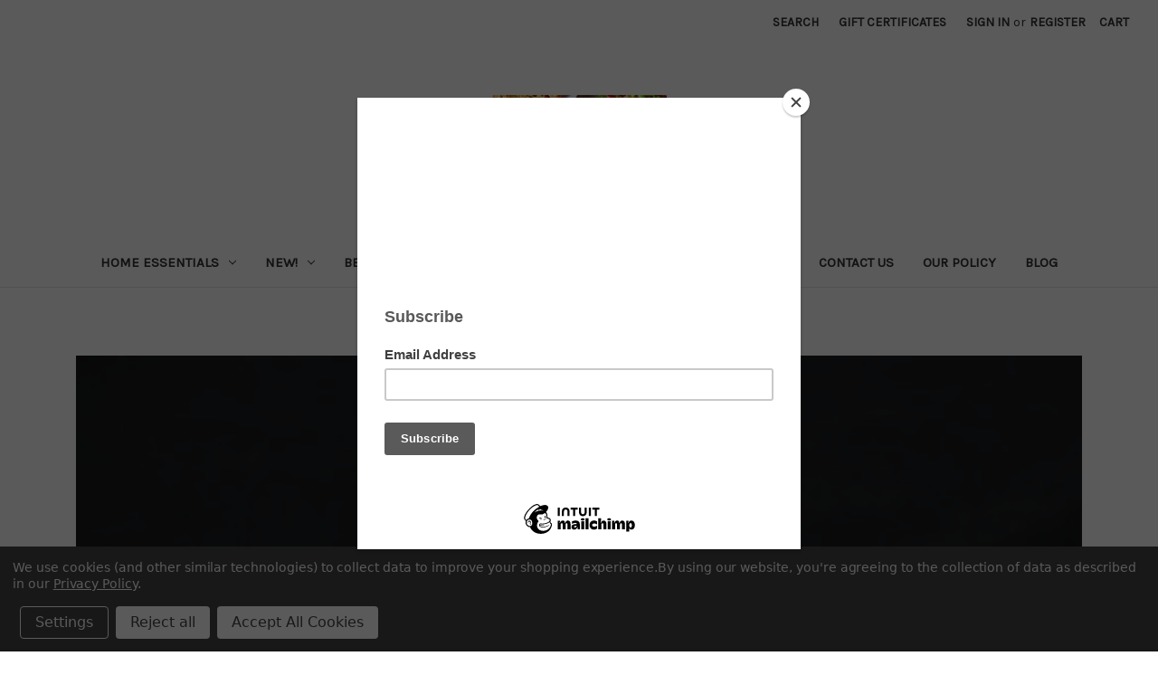

--- FILE ---
content_type: text/html; charset=UTF-8
request_url: https://gardenandtable.net/meat-poultry-seafood/?page=3
body_size: 20628
content:


<!DOCTYPE html>
<html class="no-js" lang="en">
    <head>
        <title>Meat, Poultry &amp; Seafood - Page 3</title>
        <link rel="dns-prefetch preconnect" href="https://cdn11.bigcommerce.com/s-t9imb" crossorigin><link rel="dns-prefetch preconnect" href="https://fonts.googleapis.com/" crossorigin><link rel="dns-prefetch preconnect" href="https://fonts.gstatic.com/" crossorigin>
        <meta name="keywords" content="Meat, Poultry &amp; Seafood"><meta name="description" content="Meat, Poultry &amp; Seafood"><link rel='canonical' href='https://gardenandtable.net/meat-poultry-seafood/?page=3' /><meta name='platform' content='bigcommerce.stencil' />
        
                <link rel="prev" href="https://gardenandtable.net/meat-poultry-seafood/?page=2">


        <link href="https://cdn11.bigcommerce.com/s-t9imb/product_images/default_favicon.ico" rel="shortcut icon">
        <meta name="viewport" content="width=device-width, initial-scale=1">

        <script nonce="">
            document.documentElement.className = document.documentElement.className.replace('no-js', 'js');
        </script>

        <script nonce="">
    function browserSupportsAllFeatures() {
        return window.Promise
            && window.fetch
            && window.URL
            && window.URLSearchParams
            && window.WeakMap
            // object-fit support
            && ('objectFit' in document.documentElement.style);
    }

    function loadScript(src) {
        var js = document.createElement('script');
        js.src = src;
        js.onerror = function () {
            console.error('Failed to load polyfill script ' + src);
        };
        document.head.appendChild(js);
    }

    if (!browserSupportsAllFeatures()) {
        loadScript('https://cdn11.bigcommerce.com/s-t9imb/stencil/0d9ef430-84cc-013e-5480-3e4666af9723/dist/theme-bundle.polyfills.js');
    }
</script>
        <script nonce="">window.consentManagerTranslations = `{"locale":"en","locales":{"consent_manager.data_collection_warning":"en","consent_manager.accept_all_cookies":"en","consent_manager.gdpr_settings":"en","consent_manager.data_collection_preferences":"en","consent_manager.manage_data_collection_preferences":"en","consent_manager.use_data_by_cookies":"en","consent_manager.data_categories_table":"en","consent_manager.allow":"en","consent_manager.accept":"en","consent_manager.deny":"en","consent_manager.dismiss":"en","consent_manager.reject_all":"en","consent_manager.category":"en","consent_manager.purpose":"en","consent_manager.functional_category":"en","consent_manager.functional_purpose":"en","consent_manager.analytics_category":"en","consent_manager.analytics_purpose":"en","consent_manager.targeting_category":"en","consent_manager.advertising_category":"en","consent_manager.advertising_purpose":"en","consent_manager.essential_category":"en","consent_manager.esential_purpose":"en","consent_manager.yes":"en","consent_manager.no":"en","consent_manager.not_available":"en","consent_manager.cancel":"en","consent_manager.save":"en","consent_manager.back_to_preferences":"en","consent_manager.close_without_changes":"en","consent_manager.unsaved_changes":"en","consent_manager.by_using":"en","consent_manager.agree_on_data_collection":"en","consent_manager.change_preferences":"en","consent_manager.cancel_dialog_title":"en","consent_manager.privacy_policy":"en","consent_manager.allow_category_tracking":"en","consent_manager.disallow_category_tracking":"en"},"translations":{"consent_manager.data_collection_warning":"We use cookies (and other similar technologies) to collect data to improve your shopping experience.","consent_manager.accept_all_cookies":"Accept All Cookies","consent_manager.gdpr_settings":"Settings","consent_manager.data_collection_preferences":"Website Data Collection Preferences","consent_manager.manage_data_collection_preferences":"Manage Website Data Collection Preferences","consent_manager.use_data_by_cookies":" uses data collected by cookies and JavaScript libraries to improve your shopping experience.","consent_manager.data_categories_table":"The table below outlines how we use this data by category. To opt out of a category of data collection, select 'No' and save your preferences.","consent_manager.allow":"Allow","consent_manager.accept":"Accept","consent_manager.deny":"Deny","consent_manager.dismiss":"Dismiss","consent_manager.reject_all":"Reject all","consent_manager.category":"Category","consent_manager.purpose":"Purpose","consent_manager.functional_category":"Functional","consent_manager.functional_purpose":"Enables enhanced functionality, such as videos and live chat. If you do not allow these, then some or all of these functions may not work properly.","consent_manager.analytics_category":"Analytics","consent_manager.analytics_purpose":"Provide statistical information on site usage, e.g., web analytics so we can improve this website over time.","consent_manager.targeting_category":"Targeting","consent_manager.advertising_category":"Advertising","consent_manager.advertising_purpose":"Used to create profiles or personalize content to enhance your shopping experience.","consent_manager.essential_category":"Essential","consent_manager.esential_purpose":"Essential for the site and any requested services to work, but do not perform any additional or secondary function.","consent_manager.yes":"Yes","consent_manager.no":"No","consent_manager.not_available":"N/A","consent_manager.cancel":"Cancel","consent_manager.save":"Save","consent_manager.back_to_preferences":"Back to Preferences","consent_manager.close_without_changes":"You have unsaved changes to your data collection preferences. Are you sure you want to close without saving?","consent_manager.unsaved_changes":"You have unsaved changes","consent_manager.by_using":"By using our website, you're agreeing to our","consent_manager.agree_on_data_collection":"By using our website, you're agreeing to the collection of data as described in our ","consent_manager.change_preferences":"You can change your preferences at any time","consent_manager.cancel_dialog_title":"Are you sure you want to cancel?","consent_manager.privacy_policy":"Privacy Policy","consent_manager.allow_category_tracking":"Allow [CATEGORY_NAME] tracking","consent_manager.disallow_category_tracking":"Disallow [CATEGORY_NAME] tracking"}}`;</script>

        <script nonce="">
            window.lazySizesConfig = window.lazySizesConfig || {};
            window.lazySizesConfig.loadMode = 1;
        </script>
        <script nonce="" async src="https://cdn11.bigcommerce.com/s-t9imb/stencil/0d9ef430-84cc-013e-5480-3e4666af9723/dist/theme-bundle.head_async.js"></script>
        
        <link href="https://fonts.googleapis.com/css?family=Montserrat:700,500,400%7CKarla:400&display=block" rel="stylesheet">
        
        <script nonce="" async src="https://cdn11.bigcommerce.com/s-t9imb/stencil/0d9ef430-84cc-013e-5480-3e4666af9723/dist/theme-bundle.font.js"></script>

        <link data-stencil-stylesheet href="https://cdn11.bigcommerce.com/s-t9imb/stencil/0d9ef430-84cc-013e-5480-3e4666af9723/css/theme-5a20da00-8c0d-013e-5c46-0ec3702caba1.css" rel="stylesheet">

        <!-- Start Tracking Code for analytics_facebook -->

<script data-bc-cookie-consent="4" type="text/plain">
!function(f,b,e,v,n,t,s){if(f.fbq)return;n=f.fbq=function(){n.callMethod?n.callMethod.apply(n,arguments):n.queue.push(arguments)};if(!f._fbq)f._fbq=n;n.push=n;n.loaded=!0;n.version='2.0';n.queue=[];t=b.createElement(e);t.async=!0;t.src=v;s=b.getElementsByTagName(e)[0];s.parentNode.insertBefore(t,s)}(window,document,'script','https://connect.facebook.net/en_US/fbevents.js');

fbq('set', 'autoConfig', 'false', '312831516587073');
fbq('dataProcessingOptions', []);
fbq('init', '312831516587073', {"external_id":"0eadc610-c05b-40a9-957a-14d5aac0ae4f"});
fbq('set', 'agent', 'bigcommerce', '312831516587073');

function trackEvents() {
    var pathName = window.location.pathname;

    fbq('track', 'PageView', {}, "");

    // Search events start -- only fire if the shopper lands on the /search.php page
    if (pathName.indexOf('/search.php') === 0 && getUrlParameter('search_query')) {
        fbq('track', 'Search', {
            content_type: 'product_group',
            content_ids: [],
            search_string: getUrlParameter('search_query')
        });
    }
    // Search events end

    // Wishlist events start -- only fire if the shopper attempts to add an item to their wishlist
    if (pathName.indexOf('/wishlist.php') === 0 && getUrlParameter('added_product_id')) {
        fbq('track', 'AddToWishlist', {
            content_type: 'product_group',
            content_ids: []
        });
    }
    // Wishlist events end

    // Lead events start -- only fire if the shopper subscribes to newsletter
    if (pathName.indexOf('/subscribe.php') === 0 && getUrlParameter('result') === 'success') {
        fbq('track', 'Lead', {});
    }
    // Lead events end

    // Registration events start -- only fire if the shopper registers an account
    if (pathName.indexOf('/login.php') === 0 && getUrlParameter('action') === 'account_created') {
        fbq('track', 'CompleteRegistration', {}, "");
    }
    // Registration events end

    

    function getUrlParameter(name) {
        var cleanName = name.replace(/[\[]/, '\[').replace(/[\]]/, '\]');
        var regex = new RegExp('[\?&]' + cleanName + '=([^&#]*)');
        var results = regex.exec(window.location.search);
        return results === null ? '' : decodeURIComponent(results[1].replace(/\+/g, ' '));
    }
}

if (window.addEventListener) {
    window.addEventListener("load", trackEvents, false)
}
</script>
<noscript><img height="1" width="1" style="display:none" alt="null" src="https://www.facebook.com/tr?id=312831516587073&ev=PageView&noscript=1&a=plbigcommerce1.2&eid="/></noscript>

<!-- End Tracking Code for analytics_facebook -->

<!-- Start Tracking Code for analytics_googleanalytics -->

<!-- Global site tag (gtag.js) - Google Analytics -->
<script data-bc-cookie-consent="3" type="text/plain" async src="https://www.googletagmanager.com/gtag/js?id=UA-43858557-1"></script>
<script data-bc-cookie-consent="3" type="text/plain">
  window.dataLayer = window.dataLayer || [];
  function gtag(){dataLayer.push(arguments);}
  gtag('js', new Date());

  gtag('config', 'UA-43858557-1');
</script>


<!-- End Tracking Code for analytics_googleanalytics -->

<!-- Start Tracking Code for analytics_googleanalytics4 -->

<script data-cfasync="false" src="https://cdn11.bigcommerce.com/shared/js/google_analytics4_bodl_subscribers-358423becf5d870b8b603a81de597c10f6bc7699.js" integrity="sha256-gtOfJ3Avc1pEE/hx6SKj/96cca7JvfqllWA9FTQJyfI=" crossorigin="anonymous"></script>
<script data-cfasync="false">
  (function () {
    window.dataLayer = window.dataLayer || [];

    function gtag(){
        dataLayer.push(arguments);
    }

    function initGA4(event) {
         function setupGtag() {
            function configureGtag() {
                gtag('js', new Date());
                gtag('set', 'developer_id.dMjk3Nj', true);
                gtag('config', 'G-43858557');
            }

            var script = document.createElement('script');

            script.src = 'https://www.googletagmanager.com/gtag/js?id=G-43858557';
            script.async = true;
            script.onload = configureGtag;

            document.head.appendChild(script);
        }

        setupGtag();

        if (typeof subscribeOnBodlEvents === 'function') {
            subscribeOnBodlEvents('G-43858557', true);
        }

        window.removeEventListener(event.type, initGA4);
    }

    gtag('consent', 'default', {"ad_storage":"denied","ad_user_data":"denied","ad_personalization":"denied","analytics_storage":"denied","functionality_storage":"denied"})
            

    var eventName = document.readyState === 'complete' ? 'consentScriptsLoaded' : 'DOMContentLoaded';
    window.addEventListener(eventName, initGA4, false);
  })()
</script>

<!-- End Tracking Code for analytics_googleanalytics4 -->

<!-- Start Tracking Code for analytics_siteverification -->

<meta name="google-site-verification" content="agQLBhl04Ht5czRYlUzHO2MDyZCyGcQ4lDoMXDisKbY" />

<!-- End Tracking Code for analytics_siteverification -->


<script>window.consentManagerStoreConfig = function () { return {"storeName":"Garden & Table","privacyPolicyUrl":"https:\/\/www.gardenandtable.net\/our-policy\/","writeKey":null,"improvedConsentManagerEnabled":true,"AlwaysIncludeScriptsWithConsentTag":true}; };</script>
<script type="text/javascript" src="https://cdn11.bigcommerce.com/shared/js/bodl-consent-32a446f5a681a22e8af09a4ab8f4e4b6deda6487.js" integrity="sha256-uitfaufFdsW9ELiQEkeOgsYedtr3BuhVvA4WaPhIZZY=" crossorigin="anonymous" defer></script>
<script type="text/javascript" src="https://cdn11.bigcommerce.com/shared/js/storefront/consent-manager-config-3013a89bb0485f417056882e3b5cf19e6588b7ba.js" defer></script>
<script type="text/javascript" src="https://cdn11.bigcommerce.com/shared/js/storefront/consent-manager-08633fe15aba542118c03f6d45457262fa9fac88.js" defer></script>
<script type="text/javascript">
var BCData = {};
</script>
<script src='https://searchserverapi1.com/widgets/bigcommerce/init.js?api_key=4O3C0Y7e2d' async  ></script><!-- Global site tag (gtag.js) - Google Analytics -->
<script data-bc-cookie-consent="3" type="text/plain" async src="https://www.googletagmanager.com/gtag/js?id=G-3HJ1PGQBM0"></script>
<script data-bc-cookie-consent="3" type="text/plain">
  window.dataLayer = window.dataLayer || [];
  function gtag(){dataLayer.push(arguments);}
  gtag('js', new Date());

  gtag('config', 'G-3HJ1PGQBM0');
</script><!-- Global site tag (gtag.js) - Google Ads: AW-11302065419 -->
<script data-bc-cookie-consent="3" type="text/plain" async src="https://www.googletagmanager.com/gtag/js?id=AW-11302065419"></script>
<script data-bc-cookie-consent="3" type="text/plain">
    window.addEventListener("load", (event) => {
        window.dataLayer = window.dataLayer || [];
        function gtag(){dataLayer.push(arguments);}
        gtag('js', new Date());

        gtag('config', 'AW-11302065419');
        gtag('set', 'developer_id.dMjk3Nj', true);
    });
</script>
<!-- GA4 Code Start: View Product Content -->
<script data-bc-cookie-consent="3" type="text/plain">
</script>

 <script data-cfasync="false" src="https://microapps.bigcommerce.com/bodl-events/1.9.4/index.js" integrity="sha256-Y0tDj1qsyiKBRibKllwV0ZJ1aFlGYaHHGl/oUFoXJ7Y=" nonce="" crossorigin="anonymous"></script>
 <script data-cfasync="false" nonce="">

 (function() {
    function decodeBase64(base64) {
       const text = atob(base64);
       const length = text.length;
       const bytes = new Uint8Array(length);
       for (let i = 0; i < length; i++) {
          bytes[i] = text.charCodeAt(i);
       }
       const decoder = new TextDecoder();
       return decoder.decode(bytes);
    }
    window.bodl = JSON.parse(decodeBase64("[base64]"));
 })()

 </script>

<script nonce="">
(function () {
    var xmlHttp = new XMLHttpRequest();

    xmlHttp.open('POST', 'https://bes.gcp.data.bigcommerce.com/nobot');
    xmlHttp.setRequestHeader('Content-Type', 'application/json');
    xmlHttp.send('{"store_id":"514113","timezone_offset":"-4.0","timestamp":"2026-01-11T03:14:10.87410400Z","visit_id":"ad376c4a-100e-4535-b4ad-102debcc1a98","channel_id":1}');
})();
</script>

    </head>
    <body>
        <svg data-src="https://cdn11.bigcommerce.com/s-t9imb/stencil/0d9ef430-84cc-013e-5480-3e4666af9723/img/icon-sprite.svg" class="icons-svg-sprite"></svg>

        <a href="#main-content" class="skip-to-main-link">Skip to main content</a>
<header class="header" role="banner">
    <a href="#" class="mobileMenu-toggle" data-mobile-menu-toggle="menu">
        <span class="mobileMenu-toggleIcon">Toggle menu</span>
    </a>
    <nav class="navUser">
        

    <ul class="navUser-section navUser-section--alt">
        <li class="navUser-item">
            <a class="navUser-action navUser-item--compare"
               href="/compare"
               data-compare-nav
               aria-label="Compare"
            >
                Compare <span class="countPill countPill--positive countPill--alt"></span>
            </a>
        </li>
        <li class="navUser-item">
            <button class="navUser-action navUser-action--quickSearch"
               type="button"
               id="quick-search-expand"
               data-search="quickSearch"
               aria-controls="quickSearch"
               aria-label="Search"
            >
                Search
            </button>
        </li>
            <li class="navUser-item">
                <a class="navUser-action"
                   href="/giftcertificates.php"
                   aria-label="Gift Certificates"
                >
                    Gift Certificates
                </a>
            </li>
        <li class="navUser-item navUser-item--account">
                <a class="navUser-action"
                   href="/login.php"
                   aria-label="Sign in"
                >
                    Sign in
                </a>
                    <span class="navUser-or">or</span>
                    <a class="navUser-action"
                       href="/login.php?action&#x3D;create_account"
                       aria-label="Register"
                    >
                        Register
                    </a>
        </li>
        <li class="navUser-item navUser-item--cart">
            <a class="navUser-action"
               data-cart-preview
               data-dropdown="cart-preview-dropdown"
               data-options="align:right"
               href="/cart.php"
               aria-label="Cart with 0 items"
            >
                <span class="navUser-item-cartLabel">Cart</span>
                <span class="countPill cart-quantity"></span>
            </a>

            <div class="dropdown-menu" id="cart-preview-dropdown" data-dropdown-content aria-hidden="true"></div>
        </li>
    </ul>
    <div class="dropdown dropdown--quickSearch" id="quickSearch" aria-hidden="true" data-prevent-quick-search-close>
        <div class="container">
    <form class="form" data-url="/search.php" data-quick-search-form>
        <fieldset class="form-fieldset">
            <div class="form-field">
                <label class="is-srOnly" for="nav-quick-search">Search</label>
                <input class="form-input"
                       data-search-quick
                       name="nav-quick-search"
                       id="nav-quick-search"
                       data-error-message="Search field cannot be empty."
                       placeholder="Search the store"
                       autocomplete="off"
                >
            </div>
        </fieldset>
    </form>
    <section class="quickSearchResults" data-bind="html: results"></section>
    <p role="status"
       aria-live="polite"
       class="aria-description--hidden"
       data-search-aria-message-predefined-text="product results for"
    ></p>
</div>
    </div>
</nav>

        <div class="header-logo header-logo--center">
            <a href="https://gardenandtable.net/" class="header-logo__link" data-header-logo-link>
        <div class="header-logo-image-container">
            <img class="header-logo-image"
                 src="https://cdn11.bigcommerce.com/s-t9imb/images/stencil/250x100/garden_table_logo4sm_1583077342__03444.original.png"
                 srcset="https://cdn11.bigcommerce.com/s-t9imb/images/stencil/250x100/garden_table_logo4sm_1583077342__03444.original.png 1x, https://cdn11.bigcommerce.com/s-t9imb/images/stencil/497x199/garden_table_logo4sm_1583077342__03444.original.png 1.988x"
                 alt="Garden &amp; Table"
                 title="Garden &amp; Table">
        </div>
</a>
        </div>
    <div class="navPages-container" id="menu" data-menu>
        <nav class="navPages">
    <div class="navPages-quickSearch">
        <div class="container">
    <form class="form" data-url="/search.php" data-quick-search-form>
        <fieldset class="form-fieldset">
            <div class="form-field">
                <label class="is-srOnly" for="nav-menu-quick-search">Search</label>
                <input class="form-input"
                       data-search-quick
                       name="nav-menu-quick-search"
                       id="nav-menu-quick-search"
                       data-error-message="Search field cannot be empty."
                       placeholder="Search the store"
                       autocomplete="off"
                >
            </div>
        </fieldset>
    </form>
    <section class="quickSearchResults" data-bind="html: results"></section>
    <p role="status"
       aria-live="polite"
       class="aria-description--hidden"
       data-search-aria-message-predefined-text="product results for"
    ></p>
</div>
    </div>
    <ul class="navPages-list">
            <li class="navPages-item">
                <a class="navPages-action has-subMenu"
   href="https://gardenandtable.net/home-essentials/"
   data-collapsible="navPages-1755"
>
    Home Essentials
    <i class="icon navPages-action-moreIcon" aria-hidden="true">
        <svg><use href="#icon-chevron-down" /></svg>
    </i>
</a>
<div class="navPage-subMenu" id="navPages-1755" aria-hidden="true" tabindex="-1">
    <ul class="navPage-subMenu-list">
        <li class="navPage-subMenu-item">
            <a class="navPage-subMenu-action navPages-action"
               href="https://gardenandtable.net/home-essentials/"
               aria-label="All Home Essentials"
            >
                All Home Essentials
            </a>
        </li>
            <li class="navPage-subMenu-item">
                    <a class="navPage-subMenu-action navPages-action"
                       href="https://gardenandtable.net/cooking-tools/"
                       aria-label="Cooking Tools"
                    >
                        Cooking Tools
                    </a>
            </li>
            <li class="navPage-subMenu-item">
                    <a class="navPage-subMenu-action navPages-action"
                       href="https://gardenandtable.net/cookware/"
                       aria-label="Cookware"
                    >
                        Cookware
                    </a>
            </li>
            <li class="navPage-subMenu-item">
                    <a class="navPage-subMenu-action navPages-action"
                       href="https://gardenandtable.net/kits/"
                       aria-label="Kits"
                    >
                        Kits
                    </a>
            </li>
            <li class="navPage-subMenu-item">
                    <a class="navPage-subMenu-action navPages-action"
                       href="https://gardenandtable.net/serveware/"
                       aria-label="Serveware"
                    >
                        Serveware
                    </a>
            </li>
    </ul>
</div>
            </li>
            <li class="navPages-item">
                <a class="navPages-action has-subMenu"
   href="https://gardenandtable.net/new/"
   data-collapsible="navPages-1379"
>
    New!
    <i class="icon navPages-action-moreIcon" aria-hidden="true">
        <svg><use href="#icon-chevron-down" /></svg>
    </i>
</a>
<div class="navPage-subMenu" id="navPages-1379" aria-hidden="true" tabindex="-1">
    <ul class="navPage-subMenu-list">
        <li class="navPage-subMenu-item">
            <a class="navPage-subMenu-action navPages-action"
               href="https://gardenandtable.net/new/"
               aria-label="All New!"
            >
                All New!
            </a>
        </li>
            <li class="navPage-subMenu-item">
                    <a class="navPage-subMenu-action navPages-action"
                       href="https://gardenandtable.net/french-1/"
                       aria-label="French"
                    >
                        French
                    </a>
            </li>
            <li class="navPage-subMenu-item">
                    <a class="navPage-subMenu-action navPages-action"
                       href="https://gardenandtable.net/german-1/"
                       aria-label="German"
                    >
                        German
                    </a>
            </li>
            <li class="navPage-subMenu-item">
                    <a class="navPage-subMenu-action navPages-action"
                       href="https://gardenandtable.net/greek-2/"
                       aria-label="Greek"
                    >
                        Greek
                    </a>
            </li>
            <li class="navPage-subMenu-item">
                    <a class="navPage-subMenu-action navPages-action"
                       href="https://gardenandtable.net/italian-1/"
                       aria-label="Italian"
                    >
                        Italian
                    </a>
            </li>
            <li class="navPage-subMenu-item">
                    <a class="navPage-subMenu-action navPages-action"
                       href="https://gardenandtable.net/scandinavian-2/"
                       aria-label="Scandinavian"
                    >
                        Scandinavian
                    </a>
            </li>
    </ul>
</div>
            </li>
            <li class="navPages-item">
                <a class="navPages-action has-subMenu"
   href="https://gardenandtable.net/best-sellers/"
   data-collapsible="navPages-1376"
>
    Best Sellers
    <i class="icon navPages-action-moreIcon" aria-hidden="true">
        <svg><use href="#icon-chevron-down" /></svg>
    </i>
</a>
<div class="navPage-subMenu" id="navPages-1376" aria-hidden="true" tabindex="-1">
    <ul class="navPage-subMenu-list">
        <li class="navPage-subMenu-item">
            <a class="navPage-subMenu-action navPages-action"
               href="https://gardenandtable.net/best-sellers/"
               aria-label="All Best Sellers"
            >
                All Best Sellers
            </a>
        </li>
            <li class="navPage-subMenu-item">
                    <a class="navPage-subMenu-action navPages-action"
                       href="https://gardenandtable.net/apple-bomb-6/"
                       aria-label="Apple Bomb"
                    >
                        Apple Bomb
                    </a>
            </li>
            <li class="navPage-subMenu-item">
                    <a class="navPage-subMenu-action navPages-action"
                       href="https://gardenandtable.net/bare-bones-bone-broth-5/"
                       aria-label="Bare Bones Bone Broth"
                    >
                        Bare Bones Bone Broth
                    </a>
            </li>
            <li class="navPage-subMenu-item">
                    <a class="navPage-subMenu-action navPages-action"
                       href="https://gardenandtable.net/be-well-meals-4/"
                       aria-label="Be Well Meals"
                    >
                        Be Well Meals
                    </a>
            </li>
            <li class="navPage-subMenu-item">
                    <a class="navPage-subMenu-action navPages-action"
                       href="https://gardenandtable.net/big-fork-brands-6/"
                       aria-label="Big Fork Brands"
                    >
                        Big Fork Brands
                    </a>
            </li>
            <li class="navPage-subMenu-item">
                    <a class="navPage-subMenu-action navPages-action"
                       href="https://gardenandtable.net/birdies-pimento-cheese-3/"
                       aria-label="Birdie&#x27;s Pimento Cheese"
                    >
                        Birdie&#x27;s Pimento Cheese
                    </a>
            </li>
            <li class="navPage-subMenu-item">
                    <a class="navPage-subMenu-action navPages-action"
                       href="https://gardenandtable.net/blue-moon-specialty-foods-6/"
                       aria-label="Blue Moon Specialty Foods"
                    >
                        Blue Moon Specialty Foods
                    </a>
            </li>
            <li class="navPage-subMenu-item">
                    <a class="navPage-subMenu-action navPages-action"
                       href="https://gardenandtable.net/boxcarr-handmade-cheese-4/"
                       aria-label="Boxcarr Handmade Cheese"
                    >
                        Boxcarr Handmade Cheese
                    </a>
            </li>
            <li class="navPage-subMenu-item">
                    <a class="navPage-subMenu-action navPages-action"
                       href="https://gardenandtable.net/brumate-6/"
                       aria-label="BrüMate"
                    >
                        BrüMate
                    </a>
            </li>
            <li class="navPage-subMenu-item">
                    <a class="navPage-subMenu-action navPages-action"
                       href="https://gardenandtable.net/buzzbar-5/"
                       aria-label="BuzzBar"
                    >
                        BuzzBar
                    </a>
            </li>
            <li class="navPage-subMenu-item">
                    <a class="navPage-subMenu-action navPages-action"
                       href="https://gardenandtable.net/callies-hot-little-biscuit-2/"
                       aria-label="Callie&#x27;s Hot Little Biscuit"
                    >
                        Callie&#x27;s Hot Little Biscuit
                    </a>
            </li>
            <li class="navPage-subMenu-item">
                    <a class="navPage-subMenu-action navPages-action"
                       href="https://gardenandtable.net/capuli-drinks-4/"
                       aria-label="Capuli Drinks"
                    >
                        Capuli Drinks
                    </a>
            </li>
            <li class="navPage-subMenu-item">
                    <a class="navPage-subMenu-action navPages-action"
                       href="https://gardenandtable.net/chef-laura-sauces-4/"
                       aria-label="Chef Laura Sauces"
                    >
                        Chef Laura Sauces
                    </a>
            </li>
            <li class="navPage-subMenu-item">
                    <a class="navPage-subMenu-action navPages-action"
                       href="https://gardenandtable.net/chipmonk-4/"
                       aria-label="ChipMonk"
                    >
                        ChipMonk
                    </a>
            </li>
            <li class="navPage-subMenu-item">
                    <a class="navPage-subMenu-action navPages-action"
                       href="https://gardenandtable.net/crave-taste-eat-6/"
                       aria-label="Crave.Taste.Eat"
                    >
                        Crave.Taste.Eat
                    </a>
            </li>
            <li class="navPage-subMenu-item">
                    <a class="navPage-subMenu-action navPages-action"
                       href="https://gardenandtable.net/dam-good-english-muffins-4/"
                       aria-label="Dam Good English Muffins"
                    >
                        Dam Good English Muffins
                    </a>
            </li>
            <li class="navPage-subMenu-item">
                    <a class="navPage-subMenu-action navPages-action"
                       href="https://gardenandtable.net/dockside-market-6/"
                       aria-label="Dockside Market"
                    >
                        Dockside Market
                    </a>
            </li>
            <li class="navPage-subMenu-item">
                    <a class="navPage-subMenu-action navPages-action"
                       href="https://gardenandtable.net/doctor-kracker-7/"
                       aria-label="Doctor Kracker"
                    >
                        Doctor Kracker
                    </a>
            </li>
            <li class="navPage-subMenu-item">
                    <a class="navPage-subMenu-action navPages-action"
                       href="https://gardenandtable.net/fat-toad-farm-6/"
                       aria-label="Fat Toad Farm"
                    >
                        Fat Toad Farm
                    </a>
            </li>
            <li class="navPage-subMenu-item">
                    <a class="navPage-subMenu-action navPages-action"
                       href="https://gardenandtable.net/ferris-coffee-nut-4/"
                       aria-label="Ferris Coffee &amp; Nut"
                    >
                        Ferris Coffee &amp; Nut
                    </a>
            </li>
            <li class="navPage-subMenu-item">
                    <a class="navPage-subMenu-action navPages-action"
                       href="https://gardenandtable.net/fifty-five-farmers-3/"
                       aria-label="Fifty Five Farmers"
                    >
                        Fifty Five Farmers
                    </a>
            </li>
            <li class="navPage-subMenu-item">
                    <a class="navPage-subMenu-action navPages-action"
                       href="https://gardenandtable.net/goli-nutrition-inc-4/"
                       aria-label="Goli Nutrition Inc."
                    >
                        Goli Nutrition Inc.
                    </a>
            </li>
            <li class="navPage-subMenu-item">
                    <a class="navPage-subMenu-action navPages-action"
                       href="https://gardenandtable.net/great-low-carb-bread-co-6/"
                       aria-label="Great Low Carb Bread Co."
                    >
                        Great Low Carb Bread Co.
                    </a>
            </li>
            <li class="navPage-subMenu-item">
                    <a class="navPage-subMenu-action navPages-action"
                       href="https://gardenandtable.net/grow-behold-4/"
                       aria-label="Grow &amp; Behold"
                    >
                        Grow &amp; Behold
                    </a>
            </li>
            <li class="navPage-subMenu-item">
                    <a class="navPage-subMenu-action navPages-action"
                       href="https://gardenandtable.net/hippeas-4/"
                       aria-label="Hippeas"
                    >
                        Hippeas
                    </a>
            </li>
            <li class="navPage-subMenu-item">
                    <a class="navPage-subMenu-action navPages-action"
                       href="https://gardenandtable.net/holmsted-fines-5/"
                       aria-label="Holmsted Fines"
                    >
                        Holmsted Fines
                    </a>
            </li>
            <li class="navPage-subMenu-item">
                    <a class="navPage-subMenu-action navPages-action"
                       href="https://gardenandtable.net/hu-kitchen-4/"
                       aria-label="Hu Kitchen"
                    >
                        Hu Kitchen
                    </a>
            </li>
            <li class="navPage-subMenu-item">
                    <a class="navPage-subMenu-action navPages-action"
                       href="https://gardenandtable.net/jack-stack-barbacue-6/"
                       aria-label="Jack Stack Barbacue"
                    >
                        Jack Stack Barbacue
                    </a>
            </li>
            <li class="navPage-subMenu-item">
                    <a class="navPage-subMenu-action navPages-action"
                       href="https://gardenandtable.net/janies-cakes-7/"
                       aria-label="Janie&#x27;s Cakes"
                    >
                        Janie&#x27;s Cakes
                    </a>
            </li>
            <li class="navPage-subMenu-item">
                    <a class="navPage-subMenu-action navPages-action"
                       href="https://gardenandtable.net/lark-ellen-farm-4/"
                       aria-label="Lark Ellen Farm"
                    >
                        Lark Ellen Farm
                    </a>
            </li>
            <li class="navPage-subMenu-item">
                    <a class="navPage-subMenu-action navPages-action"
                       href="https://gardenandtable.net/minerva-dairy-5/"
                       aria-label="Minerva Dairy"
                    >
                        Minerva Dairy
                    </a>
            </li>
            <li class="navPage-subMenu-item">
                    <a class="navPage-subMenu-action navPages-action has-subMenu"
                       href="https://gardenandtable.net/mod-squad-martha-4/"
                       aria-label="Mod Squad Martha"
                    >
                        Mod Squad Martha
                        <span class="collapsible-icon-wrapper"
                            data-collapsible="navPages-1684"
                            data-collapsible-disabled-breakpoint="medium"
                            data-collapsible-disabled-state="open"
                            data-collapsible-enabled-state="closed"
                        >
                            <i class="icon navPages-action-moreIcon" aria-hidden="true">
                                <svg><use href="#icon-chevron-down" /></svg>
                            </i>
                        </span>
                    </a>
                    <ul class="navPage-childList" id="navPages-1684">
                        <li class="navPage-childList-item">
                            <a class="navPage-childList-action navPages-action"
                               href="https://gardenandtable.net/recipes-4/"
                               aria-label="Recipes"
                            >
                                Recipes
                            </a>
                        </li>
                    </ul>
            </li>
            <li class="navPage-subMenu-item">
                    <a class="navPage-subMenu-action navPages-action"
                       href="https://gardenandtable.net/mt-everetts-frozen-creations-5/"
                       aria-label="Mt. Everetts Frozen Creations"
                    >
                        Mt. Everetts Frozen Creations
                    </a>
            </li>
            <li class="navPage-subMenu-item">
                    <a class="navPage-subMenu-action navPages-action"
                       href="https://gardenandtable.net/new-yorker-bagels-5/"
                       aria-label="New Yorker Bagels"
                    >
                        New Yorker Bagels
                    </a>
            </li>
            <li class="navPage-subMenu-item">
                    <a class="navPage-subMenu-action navPages-action"
                       href="https://gardenandtable.net/nush-foods-5/"
                       aria-label="Nush Foods"
                    >
                        Nush Foods
                    </a>
            </li>
            <li class="navPage-subMenu-item">
                    <a class="navPage-subMenu-action navPages-action"
                       href="https://gardenandtable.net/odoughs-4/"
                       aria-label="O&#x27;Doughs"
                    >
                        O&#x27;Doughs
                    </a>
            </li>
            <li class="navPage-subMenu-item">
                    <a class="navPage-subMenu-action navPages-action"
                       href="https://gardenandtable.net/omd-inc-farms-2/"
                       aria-label="OMD, Inc. Farms"
                    >
                        OMD, Inc. Farms
                    </a>
            </li>
            <li class="navPage-subMenu-item">
                    <a class="navPage-subMenu-action navPages-action"
                       href="https://gardenandtable.net/organifi-5/"
                       aria-label="Organifi"
                    >
                        Organifi
                    </a>
            </li>
            <li class="navPage-subMenu-item">
                    <a class="navPage-subMenu-action navPages-action"
                       href="https://gardenandtable.net/pop-pops-pit-bbq-4/"
                       aria-label="Pop Pop&#x27;s Pit BBQ"
                    >
                        Pop Pop&#x27;s Pit BBQ
                    </a>
            </li>
            <li class="navPage-subMenu-item">
                    <a class="navPage-subMenu-action navPages-action"
                       href="https://gardenandtable.net/proof-alcohol-ice-cream-4/"
                       aria-label="PROOF - Alcohol Ice Cream"
                    >
                        PROOF - Alcohol Ice Cream
                    </a>
            </li>
            <li class="navPage-subMenu-item">
                    <a class="navPage-subMenu-action navPages-action"
                       href="https://gardenandtable.net/quinn-snacks-4/"
                       aria-label="Quinn Snacks"
                    >
                        Quinn Snacks
                    </a>
            </li>
            <li class="navPage-subMenu-item">
                    <a class="navPage-subMenu-action navPages-action"
                       href="https://gardenandtable.net/real-good-foods-6/"
                       aria-label="Real Good Foods"
                    >
                        Real Good Foods
                    </a>
            </li>
            <li class="navPage-subMenu-item">
                    <a class="navPage-subMenu-action navPages-action"
                       href="https://gardenandtable.net/red-clay-gourmet-5/"
                       aria-label="Red Clay Gourmet"
                    >
                        Red Clay Gourmet
                    </a>
            </li>
            <li class="navPage-subMenu-item">
                    <a class="navPage-subMenu-action navPages-action"
                       href="https://gardenandtable.net/regrained-5/"
                       aria-label="Regrained"
                    >
                        Regrained
                    </a>
            </li>
            <li class="navPage-subMenu-item">
                    <a class="navPage-subMenu-action navPages-action"
                       href="https://gardenandtable.net/revive-superfoods-4/"
                       aria-label="Revive Superfoods"
                    >
                        Revive Superfoods
                    </a>
            </li>
            <li class="navPage-subMenu-item">
                    <a class="navPage-subMenu-action navPages-action"
                       href="https://gardenandtable.net/revol-snax-2/"
                       aria-label="Revol Snax"
                    >
                        Revol Snax
                    </a>
            </li>
            <li class="navPage-subMenu-item">
                    <a class="navPage-subMenu-action navPages-action"
                       href="https://gardenandtable.net/robertas-pizza-6/"
                       aria-label="Roberta&#x27;s Pizza"
                    >
                        Roberta&#x27;s Pizza
                    </a>
            </li>
            <li class="navPage-subMenu-item">
                    <a class="navPage-subMenu-action navPages-action"
                       href="https://gardenandtable.net/seabear-wild-salmon-6/"
                       aria-label="Seabear Wild Salmon"
                    >
                        Seabear Wild Salmon
                    </a>
            </li>
            <li class="navPage-subMenu-item">
                    <a class="navPage-subMenu-action navPages-action has-subMenu"
                       href="https://gardenandtable.net/seaside-grown-4/"
                       aria-label="Seaside Grown"
                    >
                        Seaside Grown
                        <span class="collapsible-icon-wrapper"
                            data-collapsible="navPages-1682"
                            data-collapsible-disabled-breakpoint="medium"
                            data-collapsible-disabled-state="open"
                            data-collapsible-enabled-state="closed"
                        >
                            <i class="icon navPages-action-moreIcon" aria-hidden="true">
                                <svg><use href="#icon-chevron-down" /></svg>
                            </i>
                        </span>
                    </a>
                    <ul class="navPage-childList" id="navPages-1682">
                        <li class="navPage-childList-item">
                            <a class="navPage-childList-action navPages-action"
                               href="https://gardenandtable.net/brands-we-love-3/"
                               aria-label="Brands We Love"
                            >
                                Brands We Love
                            </a>
                        </li>
                    </ul>
            </li>
            <li class="navPage-subMenu-item">
                    <a class="navPage-subMenu-action navPages-action"
                       href="https://gardenandtable.net/seven-seas-seafood-market-4/"
                       aria-label="Seven Seas Seafood Market"
                    >
                        Seven Seas Seafood Market
                    </a>
            </li>
            <li class="navPage-subMenu-item">
                    <a class="navPage-subMenu-action navPages-action"
                       href="https://gardenandtable.net/sh-vr-4/"
                       aria-label="SH!VR"
                    >
                        SH!VR
                    </a>
            </li>
            <li class="navPage-subMenu-item">
                    <a class="navPage-subMenu-action navPages-action"
                       href="https://gardenandtable.net/skinny-pizza-4/"
                       aria-label="Skinny Pizza"
                    >
                        Skinny Pizza
                    </a>
            </li>
            <li class="navPage-subMenu-item">
                    <a class="navPage-subMenu-action navPages-action"
                       href="https://gardenandtable.net/smart-baking-company-6/"
                       aria-label="Smart Baking Company"
                    >
                        Smart Baking Company
                    </a>
            </li>
            <li class="navPage-subMenu-item">
                    <a class="navPage-subMenu-action navPages-action"
                       href="https://gardenandtable.net/sola-6/"
                       aria-label="SOLA"
                    >
                        SOLA
                    </a>
            </li>
            <li class="navPage-subMenu-item">
                    <a class="navPage-subMenu-action navPages-action"
                       href="https://gardenandtable.net/sola-seasonings-5/"
                       aria-label="Sola Seasonings"
                    >
                        Sola Seasonings
                    </a>
            </li>
            <li class="navPage-subMenu-item">
                    <a class="navPage-subMenu-action navPages-action"
                       href="https://gardenandtable.net/sonoma-gourmet-4/"
                       aria-label="Sonoma Gourmet"
                    >
                        Sonoma Gourmet
                    </a>
            </li>
            <li class="navPage-subMenu-item">
                    <a class="navPage-subMenu-action navPages-action has-subMenu"
                       href="https://gardenandtable.net/sophies-kitchen-5/"
                       aria-label="Sophie&#x27;s Kitchen"
                    >
                        Sophie&#x27;s Kitchen
                        <span class="collapsible-icon-wrapper"
                            data-collapsible="navPages-1658"
                            data-collapsible-disabled-breakpoint="medium"
                            data-collapsible-disabled-state="open"
                            data-collapsible-enabled-state="closed"
                        >
                            <i class="icon navPages-action-moreIcon" aria-hidden="true">
                                <svg><use href="#icon-chevron-down" /></svg>
                            </i>
                        </span>
                    </a>
                    <ul class="navPage-childList" id="navPages-1658">
                        <li class="navPage-childList-item">
                            <a class="navPage-childList-action navPages-action"
                               href="https://gardenandtable.net/products-82/"
                               aria-label="Products"
                            >
                                Products
                            </a>
                        </li>
                    </ul>
            </li>
            <li class="navPage-subMenu-item">
                    <a class="navPage-subMenu-action navPages-action"
                       href="https://gardenandtable.net/spero-foods-4/"
                       aria-label="Spero Foods"
                    >
                        Spero Foods
                    </a>
            </li>
            <li class="navPage-subMenu-item">
                    <a class="navPage-subMenu-action navPages-action"
                       href="https://gardenandtable.net/straw-propeller-gourmet-foods-5/"
                       aria-label="Straw Propeller Gourmet Foods"
                    >
                        Straw Propeller Gourmet Foods
                    </a>
            </li>
            <li class="navPage-subMenu-item">
                    <a class="navPage-subMenu-action navPages-action"
                       href="https://gardenandtable.net/table-87-6/"
                       aria-label="Table 87"
                    >
                        Table 87
                    </a>
            </li>
            <li class="navPage-subMenu-item">
                    <a class="navPage-subMenu-action navPages-action"
                       href="https://gardenandtable.net/terrapin-ridge-farms-5/"
                       aria-label="Terrapin Ridge Farms"
                    >
                        Terrapin Ridge Farms
                    </a>
            </li>
            <li class="navPage-subMenu-item">
                    <a class="navPage-subMenu-action navPages-action"
                       href="https://gardenandtable.net/the-skinny-food-co-4/"
                       aria-label="The Skinny Food Co."
                    >
                        The Skinny Food Co.
                    </a>
            </li>
            <li class="navPage-subMenu-item">
                    <a class="navPage-subMenu-action navPages-action"
                       href="https://gardenandtable.net/true-made-foods-5/"
                       aria-label="True Made Foods"
                    >
                        True Made Foods
                    </a>
            </li>
            <li class="navPage-subMenu-item">
                    <a class="navPage-subMenu-action navPages-action"
                       href="https://gardenandtable.net/tumino-cheese-company-4/"
                       aria-label="Tumino Cheese Company"
                    >
                        Tumino Cheese Company
                    </a>
            </li>
            <li class="navPage-subMenu-item">
                    <a class="navPage-subMenu-action navPages-action"
                       href="https://gardenandtable.net/vermont-cramery-2/"
                       aria-label="Vermont Cramery"
                    >
                        Vermont Cramery
                    </a>
            </li>
    </ul>
</div>
            </li>
            <li class="navPages-item">
                <a class="navPages-action has-subMenu"
   href="https://gardenandtable.net/pantry-fridge/"
   data-collapsible="navPages-1142"
>
    Pantry &amp; Fridge
    <i class="icon navPages-action-moreIcon" aria-hidden="true">
        <svg><use href="#icon-chevron-down" /></svg>
    </i>
</a>
<div class="navPage-subMenu" id="navPages-1142" aria-hidden="true" tabindex="-1">
    <ul class="navPage-subMenu-list">
        <li class="navPage-subMenu-item">
            <a class="navPage-subMenu-action navPages-action"
               href="https://gardenandtable.net/pantry-fridge/"
               aria-label="All Pantry &amp; Fridge"
            >
                All Pantry &amp; Fridge
            </a>
        </li>
            <li class="navPage-subMenu-item">
                    <a class="navPage-subMenu-action navPages-action"
                       href="https://gardenandtable.net/appetizer-snacks-4/"
                       aria-label="Appetizer / Snacks"
                    >
                        Appetizer / Snacks
                    </a>
            </li>
            <li class="navPage-subMenu-item">
                    <a class="navPage-subMenu-action navPages-action"
                       href="https://gardenandtable.net/beverages-2/"
                       aria-label="Beverages"
                    >
                        Beverages
                    </a>
            </li>
            <li class="navPage-subMenu-item">
                    <a class="navPage-subMenu-action navPages-action"
                       href="https://gardenandtable.net/bread-bagels-buns-biscuits-muffins/"
                       aria-label="Bread, Bagels, Buns, Biscuits &amp; Muffins"
                    >
                        Bread, Bagels, Buns, Biscuits &amp; Muffins
                    </a>
            </li>
            <li class="navPage-subMenu-item">
                    <a class="navPage-subMenu-action navPages-action"
                       href="https://gardenandtable.net/bulk-catering-food-trays/"
                       aria-label="Bulk / Catering / Food Trays"
                    >
                        Bulk / Catering / Food Trays
                    </a>
            </li>
            <li class="navPage-subMenu-item">
                    <a class="navPage-subMenu-action navPages-action"
                       href="https://gardenandtable.net/butter-dips-spreads-4/"
                       aria-label="Butter, Dips &amp; Spreads"
                    >
                        Butter, Dips &amp; Spreads
                    </a>
            </li>
            <li class="navPage-subMenu-item">
                    <a class="navPage-subMenu-action navPages-action"
                       href="https://gardenandtable.net/cakes-pies-desserts-4/"
                       aria-label="Cakes, Pies &amp; Desserts"
                    >
                        Cakes, Pies &amp; Desserts
                    </a>
            </li>
            <li class="navPage-subMenu-item">
                    <a class="navPage-subMenu-action navPages-action"
                       href="https://gardenandtable.net/casseroles-3/"
                       aria-label="Casseroles"
                    >
                        Casseroles
                    </a>
            </li>
            <li class="navPage-subMenu-item">
                    <a class="navPage-subMenu-action navPages-action"
                       href="https://gardenandtable.net/cheese-4/"
                       aria-label="Cheese"
                    >
                        Cheese
                    </a>
            </li>
            <li class="navPage-subMenu-item">
                    <a class="navPage-subMenu-action navPages-action"
                       href="https://gardenandtable.net/chilled-frozen-food-novelties-6/"
                       aria-label="Chilled / Frozen Food &amp; Novelties"
                    >
                        Chilled / Frozen Food &amp; Novelties
                    </a>
            </li>
            <li class="navPage-subMenu-item">
                    <a class="navPage-subMenu-action navPages-action"
                       href="https://gardenandtable.net/chocolate-candy-5/"
                       aria-label="Chocolate &amp; Candy"
                    >
                        Chocolate &amp; Candy
                    </a>
            </li>
            <li class="navPage-subMenu-item">
                    <a class="navPage-subMenu-action navPages-action"
                       href="https://gardenandtable.net/condiments-4/"
                       aria-label="Condiments"
                    >
                        Condiments
                    </a>
            </li>
            <li class="navPage-subMenu-item">
                    <a class="navPage-subMenu-action navPages-action"
                       href="https://gardenandtable.net/cookies-brownies-treats-5/"
                       aria-label="Cookies, Brownies &amp; Treats"
                    >
                        Cookies, Brownies &amp; Treats
                    </a>
            </li>
            <li class="navPage-subMenu-item">
                    <a class="navPage-subMenu-action navPages-action"
                       href="https://gardenandtable.net/crackers-pretzels-chips-4/"
                       aria-label="Crackers, Pretzels &amp; Chips"
                    >
                        Crackers, Pretzels &amp; Chips
                    </a>
            </li>
            <li class="navPage-subMenu-item">
                    <a class="navPage-subMenu-action navPages-action"
                       href="https://gardenandtable.net/entrees-meals-4/"
                       aria-label="Entrées &amp; Meals"
                    >
                        Entrées &amp; Meals
                    </a>
            </li>
            <li class="navPage-subMenu-item">
                    <a class="navPage-subMenu-action navPages-action has-subMenu"
                       href="https://gardenandtable.net/gluten-free-keto-vegan-organic-superfoods/"
                       aria-label="Gluten Free/Keto/Vegan/Organic/Superfoods"
                    >
                        Gluten Free/Keto/Vegan/Organic/Superfoods
                        <span class="collapsible-icon-wrapper"
                            data-collapsible="navPages-1148"
                            data-collapsible-disabled-breakpoint="medium"
                            data-collapsible-disabled-state="open"
                            data-collapsible-enabled-state="closed"
                        >
                            <i class="icon navPages-action-moreIcon" aria-hidden="true">
                                <svg><use href="#icon-chevron-down" /></svg>
                            </i>
                        </span>
                    </a>
                    <ul class="navPage-childList" id="navPages-1148">
                        <li class="navPage-childList-item">
                            <a class="navPage-childList-action navPages-action"
                               href="https://gardenandtable.net/gluten-free-1/"
                               aria-label="Gluten Free"
                            >
                                Gluten Free
                            </a>
                        </li>
                        <li class="navPage-childList-item">
                            <a class="navPage-childList-action navPages-action"
                               href="https://gardenandtable.net/healthy-meals-entrees/"
                               aria-label="Healthy Meals / Entree&#x27;s"
                            >
                                Healthy Meals / Entree&#x27;s
                            </a>
                        </li>
                        <li class="navPage-childList-item">
                            <a class="navPage-childList-action navPages-action"
                               href="https://gardenandtable.net/keto/"
                               aria-label="Keto"
                            >
                                Keto
                            </a>
                        </li>
                        <li class="navPage-childList-item">
                            <a class="navPage-childList-action navPages-action"
                               href="https://gardenandtable.net/keto-low-carb/"
                               aria-label="Keto / Low Carb"
                            >
                                Keto / Low Carb
                            </a>
                        </li>
                        <li class="navPage-childList-item">
                            <a class="navPage-childList-action navPages-action"
                               href="https://gardenandtable.net/kosher/"
                               aria-label="Kosher"
                            >
                                Kosher
                            </a>
                        </li>
                        <li class="navPage-childList-item">
                            <a class="navPage-childList-action navPages-action"
                               href="https://gardenandtable.net/non-gmo/"
                               aria-label="Non-GMO"
                            >
                                Non-GMO
                            </a>
                        </li>
                        <li class="navPage-childList-item">
                            <a class="navPage-childList-action navPages-action"
                               href="https://gardenandtable.net/organic-1/"
                               aria-label="Organic"
                            >
                                Organic
                            </a>
                        </li>
                        <li class="navPage-childList-item">
                            <a class="navPage-childList-action navPages-action"
                               href="https://gardenandtable.net/plant-based-vegetarian/"
                               aria-label="Plant Based / Vegetarian"
                            >
                                Plant Based / Vegetarian
                            </a>
                        </li>
                        <li class="navPage-childList-item">
                            <a class="navPage-childList-action navPages-action"
                               href="https://gardenandtable.net/sugar-free-low-sugar-no-added-sugar/"
                               aria-label="Sugar Free, Low Sugar, No Added Sugar"
                            >
                                Sugar Free, Low Sugar, No Added Sugar
                            </a>
                        </li>
                        <li class="navPage-childList-item">
                            <a class="navPage-childList-action navPages-action"
                               href="https://gardenandtable.net/vegan/"
                               aria-label="Vegan"
                            >
                                Vegan
                            </a>
                        </li>
                    </ul>
            </li>
            <li class="navPage-subMenu-item">
                    <a class="navPage-subMenu-action navPages-action"
                       href="https://gardenandtable.net/grains-rice-cereal-4/"
                       aria-label="Grains, Rice &amp; Cereal"
                    >
                        Grains, Rice &amp; Cereal
                    </a>
            </li>
            <li class="navPage-subMenu-item">
                    <a class="navPage-subMenu-action navPages-action"
                       href="https://gardenandtable.net/jam-jelly-preserves-chutneys/"
                       aria-label="Jam, Jelly, Preserves &amp; Chutneys"
                    >
                        Jam, Jelly, Preserves &amp; Chutneys
                    </a>
            </li>
            <li class="navPage-subMenu-item">
                    <a class="navPage-subMenu-action navPages-action"
                       href="https://gardenandtable.net/meat-poultry-seafood-4/"
                       aria-label="Meat, Poultry &amp; Seafood"
                    >
                        Meat, Poultry &amp; Seafood
                    </a>
            </li>
            <li class="navPage-subMenu-item">
                    <a class="navPage-subMenu-action navPages-action"
                       href="https://gardenandtable.net/nuts-seeds-3/"
                       aria-label="Nuts &amp; Seeds"
                    >
                        Nuts &amp; Seeds
                    </a>
            </li>
            <li class="navPage-subMenu-item">
                    <a class="navPage-subMenu-action navPages-action"
                       href="https://gardenandtable.net/oil-vinegar-dressing-3/"
                       aria-label="Oil, Vinegar &amp; Dressing"
                    >
                        Oil, Vinegar &amp; Dressing
                    </a>
            </li>
            <li class="navPage-subMenu-item">
                    <a class="navPage-subMenu-action navPages-action"
                       href="https://gardenandtable.net/pasta-noodles-3/"
                       aria-label="Pasta &amp; Noodles"
                    >
                        Pasta &amp; Noodles
                    </a>
            </li>
            <li class="navPage-subMenu-item">
                    <a class="navPage-subMenu-action navPages-action"
                       href="https://gardenandtable.net/pizza-flatbread-3/"
                       aria-label="Pizza &amp; Flatbread"
                    >
                        Pizza &amp; Flatbread
                    </a>
            </li>
            <li class="navPage-subMenu-item">
                    <a class="navPage-subMenu-action navPages-action"
                       href="https://gardenandtable.net/sauce/"
                       aria-label="Sauce"
                    >
                        Sauce
                    </a>
            </li>
            <li class="navPage-subMenu-item">
                    <a class="navPage-subMenu-action navPages-action"
                       href="https://gardenandtable.net/side-dishes-6/"
                       aria-label="Side Dishes"
                    >
                        Side Dishes
                    </a>
            </li>
            <li class="navPage-subMenu-item">
                    <a class="navPage-subMenu-action navPages-action"
                       href="https://gardenandtable.net/soup-chowder-broth-2/"
                       aria-label="Soup, Chowder &amp; Broth"
                    >
                        Soup, Chowder &amp; Broth
                    </a>
            </li>
            <li class="navPage-subMenu-item">
                    <a class="navPage-subMenu-action navPages-action"
                       href="https://gardenandtable.net/spices-seasoning-mixes-3/"
                       aria-label="Spices, Seasoning &amp; Mixes"
                    >
                        Spices, Seasoning &amp; Mixes
                    </a>
            </li>
            <li class="navPage-subMenu-item">
                    <a class="navPage-subMenu-action navPages-action"
                       href="https://gardenandtable.net/wine-champagne-2/"
                       aria-label="Wine &amp; Champagne"
                    >
                        Wine &amp; Champagne
                    </a>
            </li>
    </ul>
</div>
            </li>
            <li class="navPages-item">
                <a class="navPages-action has-subMenu"
   href="https://gardenandtable.net/recipes/"
   data-collapsible="navPages-114"
>
    Recipes
    <i class="icon navPages-action-moreIcon" aria-hidden="true">
        <svg><use href="#icon-chevron-down" /></svg>
    </i>
</a>
<div class="navPage-subMenu" id="navPages-114" aria-hidden="true" tabindex="-1">
    <ul class="navPage-subMenu-list">
        <li class="navPage-subMenu-item">
            <a class="navPage-subMenu-action navPages-action"
               href="https://gardenandtable.net/recipes/"
               aria-label="All Recipes"
            >
                All Recipes
            </a>
        </li>
            <li class="navPage-subMenu-item">
                    <a class="navPage-subMenu-action navPages-action"
                       href="https://gardenandtable.net/appetizers-hors-doeuvres/"
                       aria-label="Appetizers &amp; Hors d&#x27;oeuvres"
                    >
                        Appetizers &amp; Hors d&#x27;oeuvres
                    </a>
            </li>
            <li class="navPage-subMenu-item">
                    <a class="navPage-subMenu-action navPages-action"
                       href="https://gardenandtable.net/desserts-1/"
                       aria-label="Desserts"
                    >
                        Desserts
                    </a>
            </li>
            <li class="navPage-subMenu-item">
                    <a class="navPage-subMenu-action navPages-action"
                       href="https://gardenandtable.net/soup-chowder-stews-1/"
                       aria-label="Soup, Chowder &amp; Stews"
                    >
                        Soup, Chowder &amp; Stews
                    </a>
            </li>
            <li class="navPage-subMenu-item">
                    <a class="navPage-subMenu-action navPages-action"
                       href="https://gardenandtable.net/treats-1/"
                       aria-label="Treats"
                    >
                        Treats
                    </a>
            </li>
            <li class="navPage-subMenu-item">
                    <a class="navPage-subMenu-action navPages-action"
                       href="https://gardenandtable.net/breakfast/"
                       aria-label="Breakfast"
                    >
                        Breakfast
                    </a>
            </li>
            <li class="navPage-subMenu-item">
                    <a class="navPage-subMenu-action navPages-action"
                       href="https://gardenandtable.net/breakfast-brunch/"
                       aria-label="Breakfast &amp; Brunch"
                    >
                        Breakfast &amp; Brunch
                    </a>
            </li>
            <li class="navPage-subMenu-item">
                    <a class="navPage-subMenu-action navPages-action"
                       href="https://gardenandtable.net/brunch-lunch/"
                       aria-label="Brunch / Lunch"
                    >
                        Brunch / Lunch
                    </a>
            </li>
            <li class="navPage-subMenu-item">
                    <a class="navPage-subMenu-action navPages-action"
                       href="https://gardenandtable.net/burgers-hotdogs-sausages/"
                       aria-label="Burgers, Hotdogs &amp; Sausages"
                    >
                        Burgers, Hotdogs &amp; Sausages
                    </a>
            </li>
            <li class="navPage-subMenu-item">
                    <a class="navPage-subMenu-action navPages-action"
                       href="https://gardenandtable.net/desserts-sweets/"
                       aria-label="Desserts &amp; Sweets"
                    >
                        Desserts &amp; Sweets
                    </a>
            </li>
            <li class="navPage-subMenu-item">
                    <a class="navPage-subMenu-action navPages-action"
                       href="https://gardenandtable.net/dinner/"
                       aria-label="Dinner"
                    >
                        Dinner
                    </a>
            </li>
            <li class="navPage-subMenu-item">
                    <a class="navPage-subMenu-action navPages-action"
                       href="https://gardenandtable.net/flatbread-pizza/"
                       aria-label="Flatbread &amp;  Pizza"
                    >
                        Flatbread &amp;  Pizza
                    </a>
            </li>
            <li class="navPage-subMenu-item">
                    <a class="navPage-subMenu-action navPages-action"
                       href="https://gardenandtable.net/healthy-eating/"
                       aria-label="Healthy Eating"
                    >
                        Healthy Eating
                    </a>
            </li>
            <li class="navPage-subMenu-item">
                    <a class="navPage-subMenu-action navPages-action"
                       href="https://gardenandtable.net/lunch/"
                       aria-label="Lunch"
                    >
                        Lunch
                    </a>
            </li>
            <li class="navPage-subMenu-item">
                    <a class="navPage-subMenu-action navPages-action"
                       href="https://gardenandtable.net/lunchtime/"
                       aria-label="Lunchtime"
                    >
                        Lunchtime
                    </a>
            </li>
            <li class="navPage-subMenu-item">
                    <a class="navPage-subMenu-action navPages-action"
                       href="https://gardenandtable.net/pizza/"
                       aria-label="Pizza"
                    >
                        Pizza
                    </a>
            </li>
            <li class="navPage-subMenu-item">
                    <a class="navPage-subMenu-action navPages-action"
                       href="https://gardenandtable.net/salads/"
                       aria-label="Salads"
                    >
                        Salads
                    </a>
            </li>
            <li class="navPage-subMenu-item">
                    <a class="navPage-subMenu-action navPages-action"
                       href="https://gardenandtable.net/sandwiches-wraps/"
                       aria-label="Sandwiches &amp; Wraps"
                    >
                        Sandwiches &amp; Wraps
                    </a>
            </li>
            <li class="navPage-subMenu-item">
                    <a class="navPage-subMenu-action navPages-action"
                       href="https://gardenandtable.net/side-dishes/"
                       aria-label="Side Dishes"
                    >
                        Side Dishes
                    </a>
            </li>
            <li class="navPage-subMenu-item">
                    <a class="navPage-subMenu-action navPages-action"
                       href="https://gardenandtable.net/soups-chowders-stews/"
                       aria-label="Soups, Chowders &amp; Stews"
                    >
                        Soups, Chowders &amp; Stews
                    </a>
            </li>
            <li class="navPage-subMenu-item">
                    <a class="navPage-subMenu-action navPages-action"
                       href="https://gardenandtable.net/supper/"
                       aria-label="Supper"
                    >
                        Supper
                    </a>
            </li>
            <li class="navPage-subMenu-item">
                    <a class="navPage-subMenu-action navPages-action"
                       href="https://gardenandtable.net/sweets/"
                       aria-label="Sweets"
                    >
                        Sweets
                    </a>
            </li>
    </ul>
</div>
            </li>
            <li class="navPages-item">
                <a class="navPages-action has-subMenu"
   href="https://gardenandtable.net/gifts-33/"
   data-collapsible="navPages-1283"
>
    Gifts
    <i class="icon navPages-action-moreIcon" aria-hidden="true">
        <svg><use href="#icon-chevron-down" /></svg>
    </i>
</a>
<div class="navPage-subMenu" id="navPages-1283" aria-hidden="true" tabindex="-1">
    <ul class="navPage-subMenu-list">
        <li class="navPage-subMenu-item">
            <a class="navPage-subMenu-action navPages-action"
               href="https://gardenandtable.net/gifts-33/"
               aria-label="All Gifts"
            >
                All Gifts
            </a>
        </li>
            <li class="navPage-subMenu-item">
                    <a class="navPage-subMenu-action navPages-action has-subMenu"
                       href="https://gardenandtable.net/ideas/"
                       aria-label="Ideas"
                    >
                        Ideas
                        <span class="collapsible-icon-wrapper"
                            data-collapsible="navPages-1262"
                            data-collapsible-disabled-breakpoint="medium"
                            data-collapsible-disabled-state="open"
                            data-collapsible-enabled-state="closed"
                        >
                            <i class="icon navPages-action-moreIcon" aria-hidden="true">
                                <svg><use href="#icon-chevron-down" /></svg>
                            </i>
                        </span>
                    </a>
                    <ul class="navPage-childList" id="navPages-1262">
                        <li class="navPage-childList-item">
                            <a class="navPage-childList-action navPages-action"
                               href="https://gardenandtable.net/gifts-32/"
                               aria-label="Gifts"
                            >
                                Gifts
                            </a>
                        </li>
                        <li class="navPage-childList-item">
                            <a class="navPage-childList-action navPages-action"
                               href="https://gardenandtable.net/gallery/"
                               aria-label="Gallery"
                            >
                                Gallery
                            </a>
                        </li>
                    </ul>
            </li>
            <li class="navPage-subMenu-item">
                    <a class="navPage-subMenu-action navPages-action"
                       href="https://gardenandtable.net/brumate-4/"
                       aria-label="BrüMate"
                    >
                        BrüMate
                    </a>
            </li>
            <li class="navPage-subMenu-item">
                    <a class="navPage-subMenu-action navPages-action"
                       href="https://gardenandtable.net/corporate-gifts-2/"
                       aria-label="Corporate Gifts"
                    >
                        Corporate Gifts
                    </a>
            </li>
            <li class="navPage-subMenu-item">
                    <a class="navPage-subMenu-action navPages-action has-subMenu"
                       href="https://gardenandtable.net/foodie-boxes-4/"
                       aria-label="Foodie Boxes"
                    >
                        Foodie Boxes
                        <span class="collapsible-icon-wrapper"
                            data-collapsible="navPages-1284"
                            data-collapsible-disabled-breakpoint="medium"
                            data-collapsible-disabled-state="open"
                            data-collapsible-enabled-state="closed"
                        >
                            <i class="icon navPages-action-moreIcon" aria-hidden="true">
                                <svg><use href="#icon-chevron-down" /></svg>
                            </i>
                        </span>
                    </a>
                    <ul class="navPage-childList" id="navPages-1284">
                        <li class="navPage-childList-item">
                            <a class="navPage-childList-action navPages-action"
                               href="https://gardenandtable.net/around-the-world-4/"
                               aria-label="Around the World"
                            >
                                Around the World
                            </a>
                        </li>
                        <li class="navPage-childList-item">
                            <a class="navPage-childList-action navPages-action"
                               href="https://gardenandtable.net/bare-foods-clean-eating-3/"
                               aria-label="Bare Foods Clean Eating"
                            >
                                Bare Foods Clean Eating
                            </a>
                        </li>
                        <li class="navPage-childList-item">
                            <a class="navPage-childList-action navPages-action"
                               href="https://gardenandtable.net/gluten-free-delicious-4/"
                               aria-label="Gluten Free &amp; Delicious"
                            >
                                Gluten Free &amp; Delicious
                            </a>
                        </li>
                        <li class="navPage-childList-item">
                            <a class="navPage-childList-action navPages-action"
                               href="https://gardenandtable.net/healthy-solutions-spice-blends-6/"
                               aria-label="Healthy Solutions Spice Blends"
                            >
                                Healthy Solutions Spice Blends
                            </a>
                        </li>
                        <li class="navPage-childList-item">
                            <a class="navPage-childList-action navPages-action"
                               href="https://gardenandtable.net/high-cotton-4/"
                               aria-label="High Cotton"
                            >
                                High Cotton
                            </a>
                        </li>
                        <li class="navPage-childList-item">
                            <a class="navPage-childList-action navPages-action"
                               href="https://gardenandtable.net/honor-us-4/"
                               aria-label="Honor Us"
                            >
                                Honor Us
                            </a>
                        </li>
                        <li class="navPage-childList-item">
                            <a class="navPage-childList-action navPages-action"
                               href="https://gardenandtable.net/new-grains-gluten-free-sampler-3/"
                               aria-label="New Grains Gluten Free Sampler"
                            >
                                New Grains Gluten Free Sampler
                            </a>
                        </li>
                        <li class="navPage-childList-item">
                            <a class="navPage-childList-action navPages-action"
                               href="https://gardenandtable.net/new-grains-gluten-free-variety-3/"
                               aria-label="New Grains Gluten Free Variety"
                            >
                                New Grains Gluten Free Variety
                            </a>
                        </li>
                        <li class="navPage-childList-item">
                            <a class="navPage-childList-action navPages-action"
                               href="https://gardenandtable.net/organic-delights-4/"
                               aria-label="Organic Delights"
                            >
                                Organic Delights
                            </a>
                        </li>
                        <li class="navPage-childList-item">
                            <a class="navPage-childList-action navPages-action"
                               href="https://gardenandtable.net/organic-gemini-tigernut-club-3/"
                               aria-label="Organic Gemini TIGERNUT CLUB"
                            >
                                Organic Gemini TIGERNUT CLUB
                            </a>
                        </li>
                        <li class="navPage-childList-item">
                            <a class="navPage-childList-action navPages-action"
                               href="https://gardenandtable.net/primal-palate-one-of-everything-3/"
                               aria-label="Primal Palate One of Everything"
                            >
                                Primal Palate One of Everything
                            </a>
                        </li>
                        <li class="navPage-childList-item">
                            <a class="navPage-childList-action navPages-action"
                               href="https://gardenandtable.net/send-a-dish-4/"
                               aria-label="Send a Dish"
                            >
                                Send a Dish
                            </a>
                        </li>
                        <li class="navPage-childList-item">
                            <a class="navPage-childList-action navPages-action"
                               href="https://gardenandtable.net/tail-waggin-box-2/"
                               aria-label="Tail Waggin Box"
                            >
                                Tail Waggin Box
                            </a>
                        </li>
                        <li class="navPage-childList-item">
                            <a class="navPage-childList-action navPages-action"
                               href="https://gardenandtable.net/tailgating-4/"
                               aria-label="Tailgating"
                            >
                                Tailgating
                            </a>
                        </li>
                        <li class="navPage-childList-item">
                            <a class="navPage-childList-action navPages-action"
                               href="https://gardenandtable.net/taste-america-4/"
                               aria-label="Taste America"
                            >
                                Taste America
                            </a>
                        </li>
                        <li class="navPage-childList-item">
                            <a class="navPage-childList-action navPages-action"
                               href="https://gardenandtable.net/the-foodie-box-5/"
                               aria-label="The Foodie Box"
                            >
                                The Foodie Box
                            </a>
                        </li>
                        <li class="navPage-childList-item">
                            <a class="navPage-childList-action navPages-action"
                               href="https://gardenandtable.net/the-sweet-life-5/"
                               aria-label="The Sweet Life"
                            >
                                The Sweet Life
                            </a>
                        </li>
                        <li class="navPage-childList-item">
                            <a class="navPage-childList-action navPages-action"
                               href="https://gardenandtable.net/vegan-delights-4/"
                               aria-label="Vegan Delights"
                            >
                                Vegan Delights
                            </a>
                        </li>
                    </ul>
            </li>
            <li class="navPage-subMenu-item">
                    <a class="navPage-subMenu-action navPages-action"
                       href="https://gardenandtable.net/little-foodie-surprises-2/"
                       aria-label="Little Foodie Surprises"
                    >
                        Little Foodie Surprises
                    </a>
            </li>
    </ul>
</div>
            </li>
                 <li class="navPages-item navPages-item-page">
                     <a class="navPages-action"
                        href="https://gardenandtable.net/contact-us/"
                        aria-label="Contact Us"
                     >
                         Contact Us
                     </a>
                 </li>
                 <li class="navPages-item navPages-item-page">
                     <a class="navPages-action"
                        href="https://gardenandtable.net/our-policy/"
                        aria-label="Our Policy"
                     >
                         Our Policy
                     </a>
                 </li>
                 <li class="navPages-item navPages-item-page">
                     <a class="navPages-action"
                        href="https://gardenandtable.net/blog/"
                        aria-label="Blog"
                     >
                         Blog
                     </a>
                 </li>
    </ul>
    <ul class="navPages-list navPages-list--user">
            <li class="navPages-item">
                <a class="navPages-action"
                   href="/giftcertificates.php"
                   aria-label="Gift Certificates"
                >
                    Gift Certificates
                </a>
            </li>
            <li class="navPages-item">
                <a class="navPages-action"
                   href="/login.php"
                   aria-label="Sign in"
                >
                    Sign in
                </a>
                    or
                    <a class="navPages-action"
                       href="/login.php?action&#x3D;create_account"
                       aria-label="Register"
                    >
                        Register
                    </a>
            </li>
    </ul>
</nav>
    </div>
    <div data-content-region="header_navigation_bottom--global"></div>
</header>
<div data-content-region="header_bottom--global"></div>
<div data-content-region="header_bottom"></div>
        <div class="body" id="main-content" data-currency-code="USD">
     
    <div class="container">
        
<nav aria-label="Breadcrumb">
    <ol class="breadcrumbs">
                <li class="breadcrumb ">
                    <a class="breadcrumb-label"
                       href="https://gardenandtable.net/"
                       
                    >
                        <span>Home</span>
                    </a>
                </li>
                <li class="breadcrumb ">
                    <a class="breadcrumb-label"
                       href="https://gardenandtable.net/market/"
                       
                    >
                        <span>Market</span>
                    </a>
                </li>
                <li class="breadcrumb is-active">
                    <a class="breadcrumb-label"
                       href="https://gardenandtable.net/meat-poultry-seafood/"
                       aria-current="page"
                    >
                        <span>Meat, Poultry &amp; Seafood</span>
                    </a>
                </li>
    </ol>
</nav>

<script type="application/ld+json"  nonce="">
{
    "@context": "https://schema.org",
    "@type": "BreadcrumbList",
    "itemListElement":
    [
        {
            "@type": "ListItem",
            "position": 1,
            "item": {
                "@id": "https://gardenandtable.net/",
                "name": "Home"
            }
        },
        {
            "@type": "ListItem",
            "position": 2,
            "item": {
                "@id": "https://gardenandtable.net/market/",
                "name": "Market"
            }
        },
        {
            "@type": "ListItem",
            "position": 3,
            "item": {
                "@id": "https://gardenandtable.net/meat-poultry-seafood/",
                "name": "Meat, Poultry & Seafood"
            }
        }
    ]
}
</script>
    <img src="https://cdn11.bigcommerce.com/s-t9imb/images/stencil/1280x1280/s/pscs001a-cooked-filet-and-lobster-tail__58628.original.jpg" alt="Meat, Poultry &amp; Seafood" title="Meat, Poultry &amp; Seafood" data-sizes="auto"
    srcset="https://cdn11.bigcommerce.com/s-t9imb/images/stencil/80w/s/pscs001a-cooked-filet-and-lobster-tail__58628.original.jpg"
data-srcset="https://cdn11.bigcommerce.com/s-t9imb/images/stencil/80w/s/pscs001a-cooked-filet-and-lobster-tail__58628.original.jpg 80w, https://cdn11.bigcommerce.com/s-t9imb/images/stencil/160w/s/pscs001a-cooked-filet-and-lobster-tail__58628.original.jpg 160w, https://cdn11.bigcommerce.com/s-t9imb/images/stencil/320w/s/pscs001a-cooked-filet-and-lobster-tail__58628.original.jpg 320w, https://cdn11.bigcommerce.com/s-t9imb/images/stencil/640w/s/pscs001a-cooked-filet-and-lobster-tail__58628.original.jpg 640w, https://cdn11.bigcommerce.com/s-t9imb/images/stencil/960w/s/pscs001a-cooked-filet-and-lobster-tail__58628.original.jpg 960w, https://cdn11.bigcommerce.com/s-t9imb/images/stencil/1280w/s/pscs001a-cooked-filet-and-lobster-tail__58628.original.jpg 1280w, https://cdn11.bigcommerce.com/s-t9imb/images/stencil/1920w/s/pscs001a-cooked-filet-and-lobster-tail__58628.original.jpg 1920w, https://cdn11.bigcommerce.com/s-t9imb/images/stencil/2560w/s/pscs001a-cooked-filet-and-lobster-tail__58628.original.jpg 2560w"

class="lazyload category-header-image"

 />
    <h1 class="page-heading">Meat, Poultry &amp; Seafood</h1>
    <div data-content-region="category_below_header"></div>

<div class="page">
        <aside class="page-sidebar" id="faceted-search-container">
            <nav>

            <div class="sidebarBlock">
        <h2 class="sidebarBlock-heading heading-price" data-shop-by-price>Shop By Price</h2>

        <form id="facet-range-form" class="form" method="get" data-faceted-search-range novalidate>
    <input type="hidden" name="search_query" value="">
    <fieldset class="form-fieldset">
        <div class="form-minMaxRow">
            <div class="form-field">
                <input
                    name="price_min"
                    placeholder="Min."
                    min="0"
                    class="form-input form-input--small"
                    required
                    type="number"
                    value=""
                    aria-label="Min."
                    aria-describedby="min_price_description"
                />
                <span id="min_price_description" class="aria-description--hidden">Enter the minimum price to filter products by</span>
            </div>

            <div class="form-field">
                <input
                    name="price_max"
                    placeholder="Max."
                    min="0"
                    class="form-input form-input--small"
                    required
                    type="number"
                    value=""
                    aria-label="Max."
                    aria-describedby="max_price_description"
                />
                <span id="max_price_description" class="aria-description--hidden">Enter the maximum price to filter products by</span>
            </div>

            <div class="form-field">
                <button class="button button--small" type="submit">
                    Update
                </button>
            </div>
        </div>

        <div class="form-inlineMessage" aria-live="polite" role="alert"></div>
    </fieldset>
</form>

        <div class="reset-filters">
            <a href="https://gardenandtable.net/meat-poultry-seafood/" class="navList-action reset-btn">Reset</a>
            <span class="reset-message aria-description--hidden">The filter has been reset</span>
        </div>
    </div>
</nav>
        </aside>
    
    <main class="page-content" id="product-listing-container">
        

    <form class="actionBar" method="get" data-sort-by="product">
    <fieldset class="form-fieldset actionBar-section">
    <div class="form-field">
        <label class="form-label" for="sort">Sort By:</label>
        <select class="form-select form-select--small " name="sort" id="sort" role="listbox">
            <option value="featured" selected>Featured Items</option>
            <option value="newest" >Newest Items</option>
            <option value="bestselling" >Best Selling</option>
            <option value="alphaasc" >A to Z</option>
            <option value="alphadesc" >Z to A</option>
            <option value="avgcustomerreview" >By Review</option>
            <option value="priceasc" >Price: Ascending</option>
            <option value="pricedesc" >Price: Descending</option>
        </select>
    </div>
</fieldset>
</form>

    <div data-list-name="Category: Meat, Poultry &amp; Seafood" role="region" aria-label="Filtered products">
            <ul class="productGrid">
    <li class="product">
            <article
    class="card
    "
    data-test="card-5387"
    data-event-type="list"
    data-entity-id="5387"
    data-position="1"
    data-name="Classic Meat Lasagna - Serves 2"
    data-product-category="
            Kitchen &amp; Dining/Gifts,
                Shop,
                Food Creators &amp; Stores,
                Food Creators &amp; Stores/Foods,
                Boxes,
                Food Creators &amp; Stores/Brands,
                Food Creators &amp; Stores/Brands/A - G,
                Now Featured,
                Market/Meat, Poultry &amp; Seafood,
                Food Creators &amp; Stores/Restaurants,
                Boxes/Send a Dish,
                Food Creators &amp; Stores/Brands/A - G/Crave.Taste.Eat,
                Now Featured/Crave.Taste.Eat,
                Market/Casseroles,
                Market/Chilled / Frozen Food &amp; Novelties
    "
    data-product-brand="Crave. Taste. Eat"
    data-product-price="
            26.95
"
>
    <figure class="card-figure">

        <a href="https://gardenandtable.net/classic-meat-lasagna-serves-2/"
           class="card-figure__link"
           aria-label="Classic Meat Lasagna - Serves 2, $26.95

"
           data-event-type="product-click"
        >
            <div class="card-img-container">
                <img src="https://cdn11.bigcommerce.com/s-t9imb/images/stencil/500x659/products/5387/14899/meat-lasgn__15342__02652.1510115841.jpg?c=3" alt="Classic Meat Lasagna - Serves 2" title="Classic Meat Lasagna - Serves 2" data-sizes="auto"
    srcset="https://cdn11.bigcommerce.com/s-t9imb/images/stencil/80w/products/5387/14899/meat-lasgn__15342__02652.1510115841.jpg?c=3"
data-srcset="https://cdn11.bigcommerce.com/s-t9imb/images/stencil/80w/products/5387/14899/meat-lasgn__15342__02652.1510115841.jpg?c=3 80w, https://cdn11.bigcommerce.com/s-t9imb/images/stencil/160w/products/5387/14899/meat-lasgn__15342__02652.1510115841.jpg?c=3 160w, https://cdn11.bigcommerce.com/s-t9imb/images/stencil/320w/products/5387/14899/meat-lasgn__15342__02652.1510115841.jpg?c=3 320w, https://cdn11.bigcommerce.com/s-t9imb/images/stencil/640w/products/5387/14899/meat-lasgn__15342__02652.1510115841.jpg?c=3 640w, https://cdn11.bigcommerce.com/s-t9imb/images/stencil/960w/products/5387/14899/meat-lasgn__15342__02652.1510115841.jpg?c=3 960w, https://cdn11.bigcommerce.com/s-t9imb/images/stencil/1280w/products/5387/14899/meat-lasgn__15342__02652.1510115841.jpg?c=3 1280w, https://cdn11.bigcommerce.com/s-t9imb/images/stencil/1920w/products/5387/14899/meat-lasgn__15342__02652.1510115841.jpg?c=3 1920w, https://cdn11.bigcommerce.com/s-t9imb/images/stencil/2560w/products/5387/14899/meat-lasgn__15342__02652.1510115841.jpg?c=3 2560w"

class="lazyload card-image"

 />
            </div>
        </a>

        <figcaption class="card-figcaption">
            <div class="card-figcaption-body">
                        <button type="button" class="button button--small card-figcaption-button quickview" data-event-type="product-click" data-product-id="5387">Quick view</button>
                    <label class="button button--small card-figcaption-button" for="compare-5387">
                        Compare <input type="checkbox" name="products[]" value="5387" id="compare-5387" data-compare-id="5387">
                    </label>
                        <a href="https://gardenandtable.net/cart.php?action&#x3D;add&amp;product_id&#x3D;5387" data-event-type="product-click" data-button-type="add-cart" class="button button--small card-figcaption-button">Add to Cart</a>
                        <span class="product-status-message aria-description--hidden">The item has been added</span>
            </div>
        </figcaption>
    </figure>
    <div class="card-body">
            <p class="card-text" data-test-info-type="brandName">Crave. Taste. Eat</p>
        <h3 class="card-title">
            <a aria-label="Classic Meat Lasagna - Serves 2, $26.95

"
               href="https://gardenandtable.net/classic-meat-lasagna-serves-2/"
               data-event-type="product-click"
            >
                Classic Meat Lasagna - Serves 2
            </a>
        </h3>

        <div class="card-text" data-test-info-type="price">
                
    <div class="price-section price-section--withTax rrp-price--withTax" style="display: none;">
        <span>
                MSRP:
        </span>
        <span data-product-rrp-with-tax class="price price--rrp">
            
        </span>
    </div>
    <div class="price-section price-section--withTax non-sale-price--withTax" style="display: none;">
        <span>
                Was:
        </span>
        <span data-product-non-sale-price-with-tax class="price price--non-sale">
            
        </span>
    </div>
    <div class="price-section price-section--withTax price--withTax" style="display: none;">
        <span class="price-label" >
            
        </span>
        <span class="price-now-label" style="display: none;">
                Now:
        </span>
        <span data-product-price-with-tax class="price"></span>
            <abbr title="Including Tax">(Inc. Tax)</abbr>
    </div>
    <div class="price-section price-section--withoutTax rrp-price--withoutTax" style="display: none;">
        <span>
                MSRP:
        </span>
        <span data-product-rrp-price-without-tax class="price price--rrp">
            
        </span>
    </div>
    <div class="price-section price-section--withoutTax non-sale-price--withoutTax" style="display: none;">
        <span>
                Was:
        </span>
        <span data-product-non-sale-price-without-tax class="price price--non-sale">
            
        </span>
    </div>
    <div class="price-section price-section--withoutTax price--withoutTax" >
        <span class="price-label" >
            
        </span>
        <span class="price-now-label" style="display: none;">
                Now:
        </span>
        <span data-product-price-without-tax class="price">$26.95</span>
    </div>
        </div>
        <div data-content-region="product_item_below_price"></div>
            </div>
</article>
    </li>
    <li class="product">
            <article
    class="card
    "
    data-test="card-5333"
    data-event-type="list"
    data-entity-id="5333"
    data-position="2"
    data-name="Chicken Parmesan - 2 servings"
    data-product-category="
            Kitchen &amp; Dining/Gifts,
                Shop,
                Food Creators &amp; Stores,
                Food Creators &amp; Stores/Foods,
                Boxes,
                Food Creators &amp; Stores/Brands,
                Market/Superfoods/Gluten Free/Vegan/DF,
                Food Creators &amp; Stores/Brands/A - G,
                Now Featured,
                Market/Meat, Poultry &amp; Seafood,
                Food Creators &amp; Stores/Restaurants,
                Boxes/Send a Dish,
                Food Creators &amp; Stores/Brands/A - G/Crave.Taste.Eat,
                Now Featured/Crave.Taste.Eat,
                Food Creators &amp; Stores/Pizzarias,
                Food Creators &amp; Stores/Restaurants/Rastelli Market Fresh,
                Market/Chilled / Frozen Food &amp; Novelties
    "
    data-product-brand=""
    data-product-price="
            22.95
"
>
    <figure class="card-figure">

        <a href="https://gardenandtable.net/chicken-parmesan-2-servings/"
           class="card-figure__link"
           aria-label="Chicken Parmesan - 2 servings, $22.95

"
           data-event-type="product-click"
        >
            <div class="card-img-container">
                <img src="https://cdn11.bigcommerce.com/s-t9imb/images/stencil/500x659/products/5333/14400/1016m_chickenparmasanitaliandinner__22324__02677.1510113480.jpg?c=3" alt="Chicken Parmesan - 2 servings" title="Chicken Parmesan - 2 servings" data-sizes="auto"
    srcset="https://cdn11.bigcommerce.com/s-t9imb/images/stencil/80w/products/5333/14400/1016m_chickenparmasanitaliandinner__22324__02677.1510113480.jpg?c=3"
data-srcset="https://cdn11.bigcommerce.com/s-t9imb/images/stencil/80w/products/5333/14400/1016m_chickenparmasanitaliandinner__22324__02677.1510113480.jpg?c=3 80w, https://cdn11.bigcommerce.com/s-t9imb/images/stencil/160w/products/5333/14400/1016m_chickenparmasanitaliandinner__22324__02677.1510113480.jpg?c=3 160w, https://cdn11.bigcommerce.com/s-t9imb/images/stencil/320w/products/5333/14400/1016m_chickenparmasanitaliandinner__22324__02677.1510113480.jpg?c=3 320w, https://cdn11.bigcommerce.com/s-t9imb/images/stencil/640w/products/5333/14400/1016m_chickenparmasanitaliandinner__22324__02677.1510113480.jpg?c=3 640w, https://cdn11.bigcommerce.com/s-t9imb/images/stencil/960w/products/5333/14400/1016m_chickenparmasanitaliandinner__22324__02677.1510113480.jpg?c=3 960w, https://cdn11.bigcommerce.com/s-t9imb/images/stencil/1280w/products/5333/14400/1016m_chickenparmasanitaliandinner__22324__02677.1510113480.jpg?c=3 1280w, https://cdn11.bigcommerce.com/s-t9imb/images/stencil/1920w/products/5333/14400/1016m_chickenparmasanitaliandinner__22324__02677.1510113480.jpg?c=3 1920w, https://cdn11.bigcommerce.com/s-t9imb/images/stencil/2560w/products/5333/14400/1016m_chickenparmasanitaliandinner__22324__02677.1510113480.jpg?c=3 2560w"

class="lazyload card-image"

 />
            </div>
        </a>

        <figcaption class="card-figcaption">
            <div class="card-figcaption-body">
                        <button type="button" class="button button--small card-figcaption-button quickview" data-event-type="product-click" data-product-id="5333">Quick view</button>
                    <label class="button button--small card-figcaption-button" for="compare-5333">
                        Compare <input type="checkbox" name="products[]" value="5333" id="compare-5333" data-compare-id="5333">
                    </label>
                        <a href="https://gardenandtable.net/cart.php?action&#x3D;add&amp;product_id&#x3D;5333" data-event-type="product-click" data-button-type="add-cart" class="button button--small card-figcaption-button">Add to Cart</a>
                        <span class="product-status-message aria-description--hidden">The item has been added</span>
            </div>
        </figcaption>
    </figure>
    <div class="card-body">
        <h3 class="card-title">
            <a aria-label="Chicken Parmesan - 2 servings, $22.95

"
               href="https://gardenandtable.net/chicken-parmesan-2-servings/"
               data-event-type="product-click"
            >
                Chicken Parmesan - 2 servings
            </a>
        </h3>

        <div class="card-text" data-test-info-type="price">
                
    <div class="price-section price-section--withTax rrp-price--withTax" style="display: none;">
        <span>
                MSRP:
        </span>
        <span data-product-rrp-with-tax class="price price--rrp">
            
        </span>
    </div>
    <div class="price-section price-section--withTax non-sale-price--withTax" style="display: none;">
        <span>
                Was:
        </span>
        <span data-product-non-sale-price-with-tax class="price price--non-sale">
            
        </span>
    </div>
    <div class="price-section price-section--withTax price--withTax" style="display: none;">
        <span class="price-label" >
            
        </span>
        <span class="price-now-label" style="display: none;">
                Now:
        </span>
        <span data-product-price-with-tax class="price"></span>
            <abbr title="Including Tax">(Inc. Tax)</abbr>
    </div>
    <div class="price-section price-section--withoutTax rrp-price--withoutTax" style="display: none;">
        <span>
                MSRP:
        </span>
        <span data-product-rrp-price-without-tax class="price price--rrp">
            
        </span>
    </div>
    <div class="price-section price-section--withoutTax non-sale-price--withoutTax" style="display: none;">
        <span>
                Was:
        </span>
        <span data-product-non-sale-price-without-tax class="price price--non-sale">
            
        </span>
    </div>
    <div class="price-section price-section--withoutTax price--withoutTax" >
        <span class="price-label" >
            
        </span>
        <span class="price-now-label" style="display: none;">
                Now:
        </span>
        <span data-product-price-without-tax class="price">$22.95</span>
    </div>
        </div>
        <div data-content-region="product_item_below_price"></div>
            </div>
</article>
    </li>
</ul>
    </div>

    <nav class="pagination" aria-label="pagination">
    <ul class="pagination-list">
            <li class="pagination-item pagination-item--previous">
                <a class="pagination-link"
                   href="https://gardenandtable.net/meat-poultry-seafood/?page&#x3D;2"
                   data-faceted-search-facet
                   aria-label="Previous"
                >
                    <i class="icon" aria-hidden="true">
                        <svg>
                            <use href="#icon-chevron-left"></use>
                        </svg>
                    </i>
                    Previous
                </a>
            </li>
            <li class="pagination-item ">
                <a class="pagination-link"
                   href="/meat-poultry-seafood/?page&#x3D;1"
                   data-faceted-search-facet
                   aria-label="Page 1 of 3"
                >
                    1
                </a>
            </li>
            <li class="pagination-item ">
                <a class="pagination-link"
                   href="/meat-poultry-seafood/?page&#x3D;2"
                   data-faceted-search-facet
                   aria-label="Page 2 of 3"
                >
                    2
                </a>
            </li>
            <li class="pagination-item pagination-item--current">
                <a class="pagination-link"
                   href="/meat-poultry-seafood/?page&#x3D;3"
                   data-faceted-search-facet
                   aria-current="page"
                   data-pagination-current-page-link
                   aria-label="Page 3 of 3"
                >
                    3
                </a>
            </li>

    </ul>
</nav>
    </main>

    <div class="page-region">
        <div data-content-region="category_below_content"><div data-layout-id="5b067fe2-0f72-4d9e-a01e-488fe8f7e138">       <div data-widget-id="cbd86fa1-7017-4b89-a3b8-8daede0b026e" data-placement-id="622a4d9b-fbd8-4be6-96d7-057616b0abee" data-placement-status="ACTIVE"><style>
    .affirm-banner {
        width: 100%;
        height: 50px;
    }
</style>
<script>
    (function() {
        const _affirm_config = {
            public_api_key: "TTLC1YOR9S9FZRPI",
            script:
                    "https://cdn1.affirm.com/js/v2/affirm.js"
        };

        (function(l,g,m,e,a,f,b){var d,c=l[m]||{},h=document.createElement(f),n=document.getElementsByTagName(f)[0],k=function(a,b,c){return function(){a[b]._.push([c,arguments])}};c[e]=k(c,e,"set");d=c[e];c[a]={};c[a]._=[];d._=[];c[a][b]=k(c,a,b);a=0;for(b="set add save post open empty reset on off trigger ready setProduct".split(" ");a<b.length;a++)d[b[a]]=k(c,e,b[a]);a=0;for(b=["get","token","url","items"];a<b.length;a++)d[b[a]]=function(){};h.async=!0;h.src=g[f];n.parentNode.insertBefore(h,n);delete g[f];d(g);l[m]=c})(window,_affirm_config,"affirm","checkout","ui","script","ready");

        /**
         * Converts a numeric string representation of a price to cents.
         * The function handles the following input formats:
         * - Standard prices with thousands separators and decimal separators (e.g., "1,234.56").
         * - Prices in the form of a range (e.g., "12,345.67-14,567.89"), returning the first price in cents.
         * - Input strings may include symbols (e.g., "$", "USD") that will be removed.
         *
         * Examples:
         * - convertToCents("12,345.67-14,567.89") returns "1234567"
         * - convertToCents("123.45") returns "12345"
         * - convertToCents("123,456") returns "12345600"
         * - convertToCents("1-2") returns "100"
         * - convertToCents("$1,000.99-USD2,000.50") returns "100099"
         *
         * @param {string} input - The numeric string to convert.
         * @returns {string} - The converted price in cents as a string.
         */
        function convertToCents(input) {
            if (!/\d/.test(input)) {
                console.warn('Affirm: The price element doesn\'t contain any digits. Please check the price element selector.');
                return '0';
            }
            // note: this doesn't support negative prices
            // strip second part of the range, if any
            const firstPartOfRange = input.replace(/-.*$/, '');
            // remove non-numeric characters from start & end of the string
            const nonNumericCharsTrimmed = firstPartOfRange.replace(/(^[^0-9]+)|([^0-9]+$)/g, '');

            // detect minor units that is one or two trailing digits led by a non-digit character; anything before that is major units;
            // if we have more than 2 digits in the end group, we fall back to assuming that the number has no decimal part
            const units = nonNumericCharsTrimmed.match(/^(.*)[^0-9]([0-9]{1,2})?$/) || ['', nonNumericCharsTrimmed, 0];
            // strip non-numeric characters from major units
            const majorUnitsAsString = units[1].replace(/[^0-9]/g, '') || '0';

            // minor uinits already contains only numeric characters
            const minorUnitsAsString = units[2] || '0';
            const minorUnitsValue = minorUnitsAsString.length == 1? 10 : 1;
            // convert into number
            return majorUnitsAsString * 100 + minorUnitsAsString * minorUnitsValue;
        }

        //json helper is used to escape quotes in selector. e.g. div[data-foo="bar"] => div[data-foo=\"bar\"]
        function initialize() {
            const priceElements = document.querySelectorAll(".price--withoutTax .price");
            if (priceElements.length === 0) {
                console.warn('Affirm: Price elements not found on the page');
                return;
            }

            priceElements.forEach(priceElement => {
                const affirmElement = document.createElement('p');
                affirmElement.className = 'affirm-as-low-as';
                affirmElement.dataset.pageType = 'category';
                affirmElement.dataset.affirmType = 'logo';
                affirmElement.dataset.affirmColor = 'blue';
                affirmElement.dataset.amount = convertToCents(priceElement.innerText);

                const affirmElementContainer = document.createElement('div');
                affirmElementContainer.className = 'affirm-banner';
                affirmElementContainer.appendChild(affirmElement);

                priceElement.after(affirmElementContainer);
            });
        }

        initialize();

        const productListingContainerSelector = "#product-listing-container";
        if (!productListingContainerSelector) {
            return;
        }

        const containerElement = document.querySelector(productListingContainerSelector);
        if (!containerElement) {
            console.warn('Affirm: Products listing container not found on the page');
            return;
        }

        // Observer is used to detect when products listing container is updated due to pagination
        const observer = new MutationObserver(function (mutationsList) {
            mutationsList.forEach(function () {

                // If mutation in products listing container is detected, but Affirm banners are still present, do nothing
                if (document.querySelectorAll('.affirm-as-low-as').length > 0 ) {
                    return;
                }

                // If mutation in products listing container leads to new products being loaded - reinitialize Affirm banners
                // Observer is disconnected for the duration of reinitialization to avoid triggering till the process is complete
                observer.disconnect();
                initialize();
                affirm.ui.refresh();
                connectObserver();
            });
        });

        function connectObserver() {
            observer.observe(containerElement, { childList: true, subtree: true });
        }

        connectObserver();
    })();
</script>
</div>
       <div data-widget-id="efdb95b6-9cc7-4aac-8622-dae1fbd86a12" data-placement-id="18c650b1-0605-443d-9ed6-88e996d0ddba" data-placement-status="ACTIVE"><style>
    .affirm-banner {
        width: 100%;
        height: 50px;
    }
</style>
<script>
    (function() {
        const _affirm_config = {
            public_api_key: "TTLC1YOR9S9FZRPI",
            script:
                    "https://cdn1.affirm.com/js/v2/affirm.js"
        };

        (function(l,g,m,e,a,f,b){var d,c=l[m]||{},h=document.createElement(f),n=document.getElementsByTagName(f)[0],k=function(a,b,c){return function(){a[b]._.push([c,arguments])}};c[e]=k(c,e,"set");d=c[e];c[a]={};c[a]._=[];d._=[];c[a][b]=k(c,a,b);a=0;for(b="set add save post open empty reset on off trigger ready setProduct".split(" ");a<b.length;a++)d[b[a]]=k(c,e,b[a]);a=0;for(b=["get","token","url","items"];a<b.length;a++)d[b[a]]=function(){};h.async=!0;h.src=g[f];n.parentNode.insertBefore(h,n);delete g[f];d(g);l[m]=c})(window,_affirm_config,"affirm","checkout","ui","script","ready");

        /**
         * Converts a numeric string representation of a price to cents.
         * The function handles the following input formats:
         * - Standard prices with thousands separators and decimal separators (e.g., "1,234.56").
         * - Prices in the form of a range (e.g., "12,345.67-14,567.89"), returning the first price in cents.
         * - Input strings may include symbols (e.g., "$", "USD") that will be removed.
         *
         * Examples:
         * - convertToCents("12,345.67-14,567.89") returns "1234567"
         * - convertToCents("123.45") returns "12345"
         * - convertToCents("123,456") returns "12345600"
         * - convertToCents("1-2") returns "100"
         * - convertToCents("$1,000.99-USD2,000.50") returns "100099"
         *
         * @param {string} input - The numeric string to convert.
         * @returns {string} - The converted price in cents as a string.
         */
        function convertToCents(input) {
            if (!/\d/.test(input)) {
                console.warn('Affirm: The price element doesn\'t contain any digits. Please check the price element selector.');
                return '0';
            }
            // note: this doesn't support negative prices
            // strip second part of the range, if any
            const firstPartOfRange = input.replace(/-.*$/, '');
            // remove non-numeric characters from start & end of the string
            const nonNumericCharsTrimmed = firstPartOfRange.replace(/(^[^0-9]+)|([^0-9]+$)/g, '');

            // detect minor units that is one or two trailing digits led by a non-digit character; anything before that is major units;
            // if we have more than 2 digits in the end group, we fall back to assuming that the number has no decimal part
            const units = nonNumericCharsTrimmed.match(/^(.*)[^0-9]([0-9]{1,2})?$/) || ['', nonNumericCharsTrimmed, 0];
            // strip non-numeric characters from major units
            const majorUnitsAsString = units[1].replace(/[^0-9]/g, '') || '0';

            // minor uinits already contains only numeric characters
            const minorUnitsAsString = units[2] || '0';
            const minorUnitsValue = minorUnitsAsString.length == 1? 10 : 1;
            // convert into number
            return majorUnitsAsString * 100 + minorUnitsAsString * minorUnitsValue;
        }

        //json helper is used to escape quotes in selector. e.g. div[data-foo="bar"] => div[data-foo=\"bar\"]
        function initialize() {
            const priceElements = document.querySelectorAll(".price--withoutTax .price");
            if (priceElements.length === 0) {
                console.warn('Affirm: Price elements not found on the page');
                return;
            }

            priceElements.forEach(priceElement => {
                const affirmElement = document.createElement('p');
                affirmElement.className = 'affirm-as-low-as';
                affirmElement.dataset.pageType = 'category';
                affirmElement.dataset.affirmType = 'logo';
                affirmElement.dataset.affirmColor = 'blue';
                affirmElement.dataset.amount = convertToCents(priceElement.innerText);

                const affirmElementContainer = document.createElement('div');
                affirmElementContainer.className = 'affirm-banner';
                affirmElementContainer.appendChild(affirmElement);

                priceElement.after(affirmElementContainer);
            });
        }

        initialize();

        const productListingContainerSelector = "#product-listing-container";
        if (!productListingContainerSelector) {
            return;
        }

        const containerElement = document.querySelector(productListingContainerSelector);
        if (!containerElement) {
            console.warn('Affirm: Products listing container not found on the page');
            return;
        }

        // Observer is used to detect when products listing container is updated due to pagination
        const observer = new MutationObserver(function (mutationsList) {
            mutationsList.forEach(function () {

                // If mutation in products listing container is detected, but Affirm banners are still present, do nothing
                if (document.querySelectorAll('.affirm-as-low-as').length > 0 ) {
                    return;
                }

                // If mutation in products listing container leads to new products being loaded - reinitialize Affirm banners
                // Observer is disconnected for the duration of reinitialization to avoid triggering till the process is complete
                observer.disconnect();
                initialize();
                affirm.ui.refresh();
                connectObserver();
            });
        });

        function connectObserver() {
            observer.observe(containerElement, { childList: true, subtree: true });
        }

        connectObserver();
    })();
</script>
</div>
</div></div>
    </div>
</div>


    </div>
    <div id="modal" class="modal" data-reveal data-prevent-quick-search-close>
    <button class="modal-close"
        type="button"
        title="Close"
        
>
    <span class="aria-description--hidden">Close</span>
    <span aria-hidden="true">&#215;</span>
</button>
    <div id="modal-content" class="modal-content"></div>
    <div class="loadingOverlay"></div>
</div>
    <div id="alert-modal" class="modal modal--alert modal--small" data-reveal data-prevent-quick-search-close>
    <div class="alert-icon error-icon">
        <span class="icon-content">
            <span class="line line-left"></span>
            <span class="line line-right"></span>
        </span>
    </div>

    <div class="alert-icon warning-icon">
        <div class="icon-content">!</div>
    </div>

    <div class="modal-content"></div>

    <div class="button-container">
        <button type="button" class="confirm button" data-reveal-close>OK</button>
        <button type="button" class="cancel button" data-reveal-close>Cancel</button>
    </div>
</div>
</div>
        <footer class="footer" role="contentinfo">
    <h2 class="footer-title-sr-only">Footer Start</h2>
    <div class="container">
        <section class="footer-info">
            <article class="footer-info-col footer-info-col--small" data-section-type="footer-webPages">
                <h3 class="footer-info-heading">Navigate</h3>
                <ul class="footer-info-list">
                        <li>
                            <a href="https://gardenandtable.net/contact-us/">Contact Us</a>
                        </li>
                        <li>
                            <a href="https://gardenandtable.net/our-policy/">Our Policy</a>
                        </li>
                        <li>
                            <a href="https://gardenandtable.net/blog/">Blog</a>
                        </li>
                    <li>
                        <a href="/sitemap.php">Sitemap</a>
                    </li>
                </ul>
            </article>

            <article class="footer-info-col footer-info-col--small" data-section-type="footer-categories">
                <h3 class="footer-info-heading">Categories</h3>
                <ul class="footer-info-list">
                        <li>
                            <a href="https://gardenandtable.net/home-essentials/">Home Essentials</a>
                        </li>
                        <li>
                            <a href="https://gardenandtable.net/new/">New!</a>
                        </li>
                        <li>
                            <a href="https://gardenandtable.net/best-sellers/">Best Sellers</a>
                        </li>
                        <li>
                            <a href="https://gardenandtable.net/pantry-fridge/">Pantry &amp; Fridge</a>
                        </li>
                        <li>
                            <a href="https://gardenandtable.net/recipes/">Recipes</a>
                        </li>
                        <li>
                            <a href="https://gardenandtable.net/gifts-33/">Gifts</a>
                        </li>
                </ul>
            </article>

            <article class="footer-info-col footer-info-col--small" data-section-type="footer-brands">
                <h3 class="footer-info-heading">Popular Brands</h3>
                <ul class="footer-info-list">
                        <li>
                            <a href="https://gardenandtable.net/brands/Recipes.html">Recipes</a>
                        </li>
                        <li>
                            <a href="https://gardenandtable.net/brands/Crave.-Taste.-Eat.html">Crave. Taste. Eat</a>
                        </li>
                        <li>
                            <a href="https://gardenandtable.net/brands/FCN.html">FCN</a>
                        </li>
                        <li>
                            <a href="https://gardenandtable.net/brands/Stonewall-Kitchen.html">Stonewall Kitchen</a>
                        </li>
                        <li>
                            <a href="https://gardenandtable.net/brumate-2/">BruMate</a>
                        </li>
                        <li>
                            <a href="https://gardenandtable.net/brands/Cookies.html">Cookies</a>
                        </li>
                        <li>
                            <a href="https://gardenandtable.net/brands/Cupcakes.html">Cupcakes</a>
                        </li>
                        <li>
                            <a href="https://gardenandtable.net/brands/Gourmet.html">Gourmet</a>
                        </li>
                        <li>
                            <a href="https://gardenandtable.net/terrapin-ridge-farms-2/">Terrapin Ridge Farms</a>
                        </li>
                        <li>
                            <a href="https://gardenandtable.net/brands/Olivia-of-Norway.html">Olivia of Norway</a>
                        </li>
                    <li><a href="https://gardenandtable.net/brands/">View All</a></li>
                </ul>
            </article>

            <article class="footer-info-col footer-info-col--small" data-section-type="storeInfo">
                <h3 class="footer-info-heading">Info</h3>
                <address>Email - info@gardenandtable.net</address>
                    <strong>Call us at Text Chat - 843-960-1773</strong>
            </article>

            <article class="footer-info-col" data-section-type="newsletterSubscription">
                    <h3 class="footer-info-heading">Subscribe to our newsletter</h3>
<p>Get the latest updates on new products and upcoming sales</p>

<form class="form" action="/subscribe.php" method="post">
    <fieldset class="form-fieldset">
        <input type="hidden" name="action" value="subscribe">
        <input type="hidden" name="nl_first_name" value="bc">
        <input type="hidden" name="check" value="1">
        <div class="form-field">
            <label class="form-label is-srOnly" for="nl_email">Email Address</label>
            <div class="form-prefixPostfix wrap">
                <input class="form-input"
                       id="nl_email"
                       name="nl_email"
                       type="email"
                       value=""
                       placeholder="Your email address"
                       aria-describedby="alertBox-message-text"
                       aria-required="true"
                       autocomplete="email"
                       required
                >
                <input class="button button--primary form-prefixPostfix-button--postfix"
                       type="submit"
                       value="Subscribe"
                >
            </div>
        </div>
    </fieldset>
</form>
                            </article>
        </section>
            <div class="footer-copyright">
                <p class="powered-by">Powered by <a href="https://www.bigcommerce.com?utm_source=merchant&amp;utm_medium=poweredbyBC" rel="nofollow">BigCommerce</a></p>
            </div>
            <div class="footer-copyright">
                <p class="powered-by">&copy; 2026 Garden &amp; Table </p>
            </div>
    </div>
    <div data-content-region="ssl_site_seal--global"></div>
</footer>

        <script nonce="">window.__webpack_public_path__ = "https://cdn11.bigcommerce.com/s-t9imb/stencil/0d9ef430-84cc-013e-5480-3e4666af9723/dist/";</script>
        <script nonce="">
            function onThemeBundleMain() {
                window.stencilBootstrap("category", "{\"categoryProductsPerPage\":12,\"zoomSize\":\"1280x1280\",\"productSize\":\"500x659\",\"genericError\":\"Oops! Something went wrong.\",\"urls\":{\"home\":\"https://gardenandtable.net/\",\"account\":{\"index\":\"/account.php\",\"orders\":{\"all\":\"/account.php?action=order_status\",\"completed\":\"/account.php?action=view_orders\",\"save_new_return\":\"/account.php?action=save_new_return\"},\"update_action\":\"/account.php?action=update_account\",\"returns\":\"/account.php?action=view_returns\",\"addresses\":\"/account.php?action=address_book\",\"inbox\":\"/account.php?action=inbox\",\"send_message\":\"/account.php?action=send_message\",\"add_address\":\"/account.php?action=add_shipping_address\",\"wishlists\":{\"all\":\"/wishlist.php\",\"add\":\"/wishlist.php?action=addwishlist\",\"edit\":\"/wishlist.php?action=editwishlist\",\"delete\":\"/wishlist.php?action=deletewishlist\"},\"details\":\"/account.php?action=account_details\",\"recent_items\":\"/account.php?action=recent_items\"},\"brands\":\"https://gardenandtable.net/brands/\",\"gift_certificate\":{\"purchase\":\"/giftcertificates.php\",\"redeem\":\"/giftcertificates.php?action=redeem\",\"balance\":\"/giftcertificates.php?action=balance\"},\"auth\":{\"login\":\"/login.php\",\"check_login\":\"/login.php?action=check_login\",\"create_account\":\"/login.php?action=create_account\",\"save_new_account\":\"/login.php?action=save_new_account\",\"forgot_password\":\"/login.php?action=reset_password\",\"send_password_email\":\"/login.php?action=send_password_email\",\"save_new_password\":\"/login.php?action=save_new_password\",\"logout\":\"/login.php?action=logout\"},\"product\":{\"post_review\":\"/postreview.php\"},\"cart\":\"/cart.php\",\"checkout\":{\"single_address\":\"/checkout\",\"multiple_address\":\"/checkout.php?action=multiple\"},\"rss\":{\"products\":{\"new\":\"/rss.php?type=rss\",\"new_atom\":\"/rss.php?type=atom\",\"popular\":\"/rss.php?action=popularproducts&type=rss\",\"popular_atom\":\"/rss.php?action=popularproducts&type=atom\",\"featured\":\"/rss.php?action=featuredproducts&type=rss\",\"featured_atom\":\"/rss.php?action=featuredproducts&type=atom\",\"search\":\"/rss.php?action=searchproducts&type=rss\",\"search_atom\":\"/rss.php?action=searchproducts&type=atom\"},\"blog\":\"/rss.php?action=newblogs&type=rss\",\"blog_atom\":\"/rss.php?action=newblogs&type=atom\"},\"contact_us_submit\":\"/pages.php?action=sendContactForm\",\"search\":\"/search.php\",\"compare\":\"/compare\",\"sitemap\":\"/sitemap.php\",\"subscribe\":{\"action\":\"/subscribe.php\"}},\"secureBaseUrl\":\"https://gardenandtable.net\",\"cartId\":null,\"template\":\"pages/category\",\"validationDictionaryJSON\":\"{\\\"locale\\\":\\\"en\\\",\\\"locales\\\":{\\\"validation_messages.valid_email\\\":\\\"en\\\",\\\"validation_messages.password\\\":\\\"en\\\",\\\"validation_messages.password_match\\\":\\\"en\\\",\\\"validation_messages.invalid_password\\\":\\\"en\\\",\\\"validation_messages.field_not_blank\\\":\\\"en\\\",\\\"validation_messages.certificate_amount\\\":\\\"en\\\",\\\"validation_messages.certificate_amount_range\\\":\\\"en\\\",\\\"validation_messages.price_min_evaluation\\\":\\\"en\\\",\\\"validation_messages.price_max_evaluation\\\":\\\"en\\\",\\\"validation_messages.price_min_not_entered\\\":\\\"en\\\",\\\"validation_messages.price_max_not_entered\\\":\\\"en\\\",\\\"validation_messages.price_invalid_value\\\":\\\"en\\\",\\\"validation_messages.invalid_gift_certificate\\\":\\\"en\\\"},\\\"translations\\\":{\\\"validation_messages.valid_email\\\":\\\"You must enter a valid email.\\\",\\\"validation_messages.password\\\":\\\"You must enter a password.\\\",\\\"validation_messages.password_match\\\":\\\"Your passwords do not match.\\\",\\\"validation_messages.invalid_password\\\":\\\"Passwords must be at least 7 characters and contain both alphabetic and numeric characters.\\\",\\\"validation_messages.field_not_blank\\\":\\\" field cannot be blank.\\\",\\\"validation_messages.certificate_amount\\\":\\\"You must enter a gift certificate amount.\\\",\\\"validation_messages.certificate_amount_range\\\":\\\"You must enter a certificate amount between [MIN] and [MAX]\\\",\\\"validation_messages.price_min_evaluation\\\":\\\"Min. price must be less than max. price.\\\",\\\"validation_messages.price_max_evaluation\\\":\\\"Min. price must be less than max. price.\\\",\\\"validation_messages.price_min_not_entered\\\":\\\"Min. price is required.\\\",\\\"validation_messages.price_max_not_entered\\\":\\\"Max. price is required.\\\",\\\"validation_messages.price_invalid_value\\\":\\\"Input must be greater than 0.\\\",\\\"validation_messages.invalid_gift_certificate\\\":\\\"Please enter your valid certificate code.\\\"}}\",\"validationFallbackDictionaryJSON\":\"{\\\"locale\\\":\\\"en\\\",\\\"locales\\\":{\\\"validation_fallback_messages.valid_email\\\":\\\"en\\\",\\\"validation_fallback_messages.password\\\":\\\"en\\\",\\\"validation_fallback_messages.password_match\\\":\\\"en\\\",\\\"validation_fallback_messages.invalid_password\\\":\\\"en\\\",\\\"validation_fallback_messages.field_not_blank\\\":\\\"en\\\",\\\"validation_fallback_messages.certificate_amount\\\":\\\"en\\\",\\\"validation_fallback_messages.certificate_amount_range\\\":\\\"en\\\",\\\"validation_fallback_messages.price_min_evaluation\\\":\\\"en\\\",\\\"validation_fallback_messages.price_max_evaluation\\\":\\\"en\\\",\\\"validation_fallback_messages.price_min_not_entered\\\":\\\"en\\\",\\\"validation_fallback_messages.price_max_not_entered\\\":\\\"en\\\",\\\"validation_fallback_messages.price_invalid_value\\\":\\\"en\\\",\\\"validation_fallback_messages.invalid_gift_certificate\\\":\\\"en\\\"},\\\"translations\\\":{\\\"validation_fallback_messages.valid_email\\\":\\\"You must enter a valid email.\\\",\\\"validation_fallback_messages.password\\\":\\\"You must enter a password.\\\",\\\"validation_fallback_messages.password_match\\\":\\\"Your passwords do not match.\\\",\\\"validation_fallback_messages.invalid_password\\\":\\\"Passwords must be at least 7 characters and contain both alphabetic and numeric characters.\\\",\\\"validation_fallback_messages.field_not_blank\\\":\\\" field cannot be blank.\\\",\\\"validation_fallback_messages.certificate_amount\\\":\\\"You must enter a gift certificate amount.\\\",\\\"validation_fallback_messages.certificate_amount_range\\\":\\\"You must enter a certificate amount between [MIN] and [MAX]\\\",\\\"validation_fallback_messages.price_min_evaluation\\\":\\\"Min. price must be less than max. price.\\\",\\\"validation_fallback_messages.price_max_evaluation\\\":\\\"Min. price must be less than max. price.\\\",\\\"validation_fallback_messages.price_min_not_entered\\\":\\\"Min. price is required.\\\",\\\"validation_fallback_messages.price_max_not_entered\\\":\\\"Max. price is required.\\\",\\\"validation_fallback_messages.price_invalid_value\\\":\\\"Input must be greater than 0.\\\",\\\"validation_fallback_messages.invalid_gift_certificate\\\":\\\"Please enter your valid certificate code.\\\"}}\",\"validationDefaultDictionaryJSON\":\"{\\\"locale\\\":\\\"en\\\",\\\"locales\\\":{\\\"validation_default_messages.valid_email\\\":\\\"en\\\",\\\"validation_default_messages.password\\\":\\\"en\\\",\\\"validation_default_messages.password_match\\\":\\\"en\\\",\\\"validation_default_messages.invalid_password\\\":\\\"en\\\",\\\"validation_default_messages.field_not_blank\\\":\\\"en\\\",\\\"validation_default_messages.certificate_amount\\\":\\\"en\\\",\\\"validation_default_messages.certificate_amount_range\\\":\\\"en\\\",\\\"validation_default_messages.price_min_evaluation\\\":\\\"en\\\",\\\"validation_default_messages.price_max_evaluation\\\":\\\"en\\\",\\\"validation_default_messages.price_min_not_entered\\\":\\\"en\\\",\\\"validation_default_messages.price_max_not_entered\\\":\\\"en\\\",\\\"validation_default_messages.price_invalid_value\\\":\\\"en\\\",\\\"validation_default_messages.invalid_gift_certificate\\\":\\\"en\\\"},\\\"translations\\\":{\\\"validation_default_messages.valid_email\\\":\\\"You must enter a valid email.\\\",\\\"validation_default_messages.password\\\":\\\"You must enter a password.\\\",\\\"validation_default_messages.password_match\\\":\\\"Your passwords do not match.\\\",\\\"validation_default_messages.invalid_password\\\":\\\"Passwords must be at least 7 characters and contain both alphabetic and numeric characters.\\\",\\\"validation_default_messages.field_not_blank\\\":\\\"The field cannot be blank.\\\",\\\"validation_default_messages.certificate_amount\\\":\\\"You must enter a gift certificate amount.\\\",\\\"validation_default_messages.certificate_amount_range\\\":\\\"You must enter a certificate amount between [MIN] and [MAX]\\\",\\\"validation_default_messages.price_min_evaluation\\\":\\\"Min. price must be less than max. price.\\\",\\\"validation_default_messages.price_max_evaluation\\\":\\\"Min. price must be less than max. price.\\\",\\\"validation_default_messages.price_min_not_entered\\\":\\\"Min. price is required.\\\",\\\"validation_default_messages.price_max_not_entered\\\":\\\"Max. price is required.\\\",\\\"validation_default_messages.price_invalid_value\\\":\\\"Input must be greater than 0.\\\",\\\"validation_default_messages.invalid_gift_certificate\\\":\\\"Please enter your valid certificate code.\\\"}}\",\"carouselArrowAndDotAriaLabel\":\"Go to slide [SLIDE_NUMBER] of [SLIDES_QUANTITY]\",\"carouselActiveDotAriaLabel\":\"active\",\"carouselContentAnnounceMessage\":\"You are currently on slide [SLIDE_NUMBER] of [SLIDES_QUANTITY]\",\"giftWrappingRemoveMessage\":\"Are you sure you want to remove the gift wrapping from this item?\",\"noCompareMessage\":\"You must select at least two products to compare\"}").load();

                function browserSupportsFormData() {
                    return typeof FormData !== 'undefined' 
                        && !!FormData.prototype.keys;
                }
                function loadFormDataPolyfillScript(src) {
                    var formDataPolyfillScript = document.createElement('script');
                    formDataPolyfillScript.src = src;
                    formDataPolyfillScript.onerror = function () {
                        console.error('Failed to load formData polyfill script ' + src);
                    };
                    document.body.appendChild(formDataPolyfillScript);
                }

                if (!browserSupportsFormData()) {
                    loadFormDataPolyfillScript('https://cdn11.bigcommerce.com/s-t9imb/stencil/0d9ef430-84cc-013e-5480-3e4666af9723/dist/theme-bundle.polyfill_form_data.js');
                }
            }
        </script>
        <script id="theme-bundle-main" nonce="" async defer src="https://cdn11.bigcommerce.com/s-t9imb/stencil/0d9ef430-84cc-013e-5480-3e4666af9723/dist/theme-bundle.main.js"></script>
        <script nonce="">
            const scriptElement = document.getElementById('theme-bundle-main');

            if (scriptElement) {
                addEventListener('load', onThemeBundleMain);
            } else {
                console.error('Could not find script element with id "theme-bundle-main"');
            }
        </script>

        <script type="text/javascript" src="https://cdn11.bigcommerce.com/shared/js/csrf-protection-header-5eeddd5de78d98d146ef4fd71b2aedce4161903e.js"></script>
<script src='https://dnuaqhs941n75.cloudfront.net/js/bigcommerce/bigcommerce_tracking.js' async></script><script src='https://forms-akamai.smsbump.com/179871/form_17676.js?ver=1691063593' defer></script><script data-bc-cookie-consent="4" type="text/plain" src='https://chimpstatic.com/mcjs-connected/js/users/541d74ddf0a5a030f8c964d19/ce81393f283401ea9802f3881.js' defer  ></script><script src='https://cdn.recapture.io/sdk/v1/bigcommerce-recapture.min.js?api_key=ilalooqn' async ></script><!-- GA4 Code Start: Product Detail Page Add to Cart Event -->
<script data-bc-cookie-consent="3" type="text/plain">
document.querySelectorAll('[data-cart-item-add]').forEach(form => form.addEventListener('submit', (event) => {
  event.preventDefault();
  const formData = new FormData(event.target);
  let productId, productQty;
  for (const pair of formData.entries()) {
    if (pair[0] === 'product_id') {
      productId = pair[1];
    } else if (pair[0] === 'qty[]') {
      productQty = parseInt(pair[1]);
    }
  }
  const product = {
      id: '',
      name: '',
      quantity: productQty,
      google_business_vertical: 'retail',
  }

  gtag('event', 'add_to_cart', {
    send_to: 'AW-11302065419',
    ecomm_pagetype: 'cart',
    currency: product.currency,
    items: [product],
    value: product.price
  });
}));
</script>
 <script src="https://chimpstatic.com/mcjs-connected/js/users/541d74ddf0a5a030f8c964d19/ce81393f283401ea9802f3881.js"></script> 
    </body>
</html>


--- FILE ---
content_type: application/javascript; charset=utf-8
request_url: https://searchanise-ef84.kxcdn.com/preload_data.4O3C0Y7e2d.js
body_size: 718
content:
window.Searchanise.preloadedSuggestions=['french butter','gluten free','tomato sandwich','butter salted','french recipe','bordier french butter','organic sprouted bread','unsalted butter','from norway','hot dogs','nokkelost norwegian','egg rolls','organic turkey','dessert bites','organic pork','irish butter','charcuterie board','seafood dip spread','chocolate assorted','sugar free crumb cakes','bread bowl','royo bagels','brumate slim','liquor chocolates','chocolate cups','dessert in glass','danish esrom cheese','raw cheese','gruyere cheese','stacked enchiladas','crab rangoon','la conviette mini french butter roll salted includes 40','crab legs','primal kitchen','ste mere beurre de baratte','butter cup','echire butter','french cheeses','liquid death','coles brandy butter','craw fish','mod squad martha','high cupcakes','sugar free','foot long hot dog','footlong buns','gluten free take and bake','tiffany blue','the vine organic marinara','pizza kit','munk pack','les pres sales','guylian belgian','passion fruit','chocolate dipped champagne bottle','gamalost cheese','drunken noodles','blackberry hoisin','seafood collection','seafood platter','lobster salad','charcuterie platter','shrimp and scallops','scallops and shrimp','scallops shrimp','seafood sample','seafood sampler collection','jones bars','french gift','100% sprouted sourdough burger buns','coffee toppers','mini chimichanga','rip van','anthon berg chocolate liqueur bottle','windsordale cheese','famous dave\'s','natural sweet','french pate','french madeleine','glitter mermaid','gouda cheese','only plant based','organic ham','anthon berg','anton berg','organic sourdough buns','hamburger buns','meat loaf','pasta sauce','artisanal food','artisanal collection','hot dog bun','sergio sauces','donut hole','yoku moku','gruyere de comte','colliers welsh cheddar','blessed bagels','mini tacos','sola bagels','sola hot','sprouted spinach pest walnuts','hearts of palm pasta'];